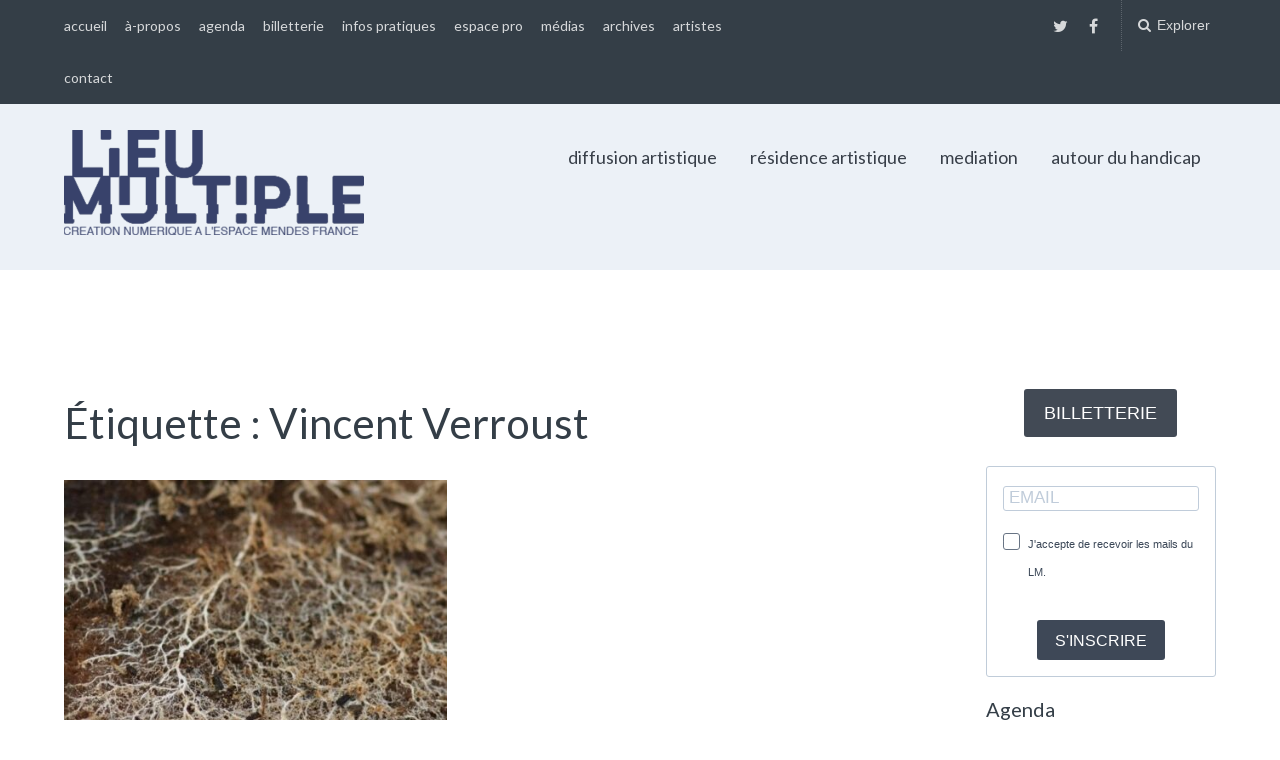

--- FILE ---
content_type: text/html; charset=UTF-8
request_url: https://lieumultiple.org/tag/vincent-verroust/
body_size: 15545
content:
<!DOCTYPE html>
<html lang="fr-FR">
<head>
	<meta charset="UTF-8">
	<meta name="viewport" content="width=device-width, initial-scale=1">
	<link rel="profile" href="http://gmpg.org/xfn/11">
	<link rel="pingback" href="https://lieumultiple.org/xmlrpc.php">

<link rel="stylesheet" href="https://sibforms.com/forms/end-form/build/sib-styles.css">

		<script type="text/javascript" src="//use.typekit.net/piy6jss.js"></script>
	<script type="text/javascript">try{Typekit.load();}catch(e){}</script>
		<title>Vincent Verroust &#8211; Lieu multiple</title>
<meta name='robots' content='max-image-preview:large' />
<link rel='dns-prefetch' href='//fonts.googleapis.com' />
<link rel="alternate" type="application/rss+xml" title="Lieu multiple &raquo; Flux" href="https://lieumultiple.org/feed/" />
<link rel="alternate" type="application/rss+xml" title="Lieu multiple &raquo; Flux des commentaires" href="https://lieumultiple.org/comments/feed/" />
<link rel="alternate" type="application/rss+xml" title="Lieu multiple &raquo; Flux de l’étiquette Vincent Verroust" href="https://lieumultiple.org/tag/vincent-verroust/feed/" />
<script type="text/javascript">
window._wpemojiSettings = {"baseUrl":"https:\/\/s.w.org\/images\/core\/emoji\/14.0.0\/72x72\/","ext":".png","svgUrl":"https:\/\/s.w.org\/images\/core\/emoji\/14.0.0\/svg\/","svgExt":".svg","source":{"concatemoji":"https:\/\/lieumultiple.org\/wp-includes\/js\/wp-emoji-release.min.js?ver=6.1"}};
/*! This file is auto-generated */
!function(e,a,t){var n,r,o,i=a.createElement("canvas"),p=i.getContext&&i.getContext("2d");function s(e,t){var a=String.fromCharCode,e=(p.clearRect(0,0,i.width,i.height),p.fillText(a.apply(this,e),0,0),i.toDataURL());return p.clearRect(0,0,i.width,i.height),p.fillText(a.apply(this,t),0,0),e===i.toDataURL()}function c(e){var t=a.createElement("script");t.src=e,t.defer=t.type="text/javascript",a.getElementsByTagName("head")[0].appendChild(t)}for(o=Array("flag","emoji"),t.supports={everything:!0,everythingExceptFlag:!0},r=0;r<o.length;r++)t.supports[o[r]]=function(e){if(p&&p.fillText)switch(p.textBaseline="top",p.font="600 32px Arial",e){case"flag":return s([127987,65039,8205,9895,65039],[127987,65039,8203,9895,65039])?!1:!s([55356,56826,55356,56819],[55356,56826,8203,55356,56819])&&!s([55356,57332,56128,56423,56128,56418,56128,56421,56128,56430,56128,56423,56128,56447],[55356,57332,8203,56128,56423,8203,56128,56418,8203,56128,56421,8203,56128,56430,8203,56128,56423,8203,56128,56447]);case"emoji":return!s([129777,127995,8205,129778,127999],[129777,127995,8203,129778,127999])}return!1}(o[r]),t.supports.everything=t.supports.everything&&t.supports[o[r]],"flag"!==o[r]&&(t.supports.everythingExceptFlag=t.supports.everythingExceptFlag&&t.supports[o[r]]);t.supports.everythingExceptFlag=t.supports.everythingExceptFlag&&!t.supports.flag,t.DOMReady=!1,t.readyCallback=function(){t.DOMReady=!0},t.supports.everything||(n=function(){t.readyCallback()},a.addEventListener?(a.addEventListener("DOMContentLoaded",n,!1),e.addEventListener("load",n,!1)):(e.attachEvent("onload",n),a.attachEvent("onreadystatechange",function(){"complete"===a.readyState&&t.readyCallback()})),(e=t.source||{}).concatemoji?c(e.concatemoji):e.wpemoji&&e.twemoji&&(c(e.twemoji),c(e.wpemoji)))}(window,document,window._wpemojiSettings);
</script>
<style type="text/css">
img.wp-smiley,
img.emoji {
	display: inline !important;
	border: none !important;
	box-shadow: none !important;
	height: 1em !important;
	width: 1em !important;
	margin: 0 0.07em !important;
	vertical-align: -0.1em !important;
	background: none !important;
	padding: 0 !important;
}
</style>
	<link rel='stylesheet' id='wp-block-library-css' href='https://lieumultiple.org/wp-includes/css/dist/block-library/style.min.css?ver=6.1' type='text/css' media='all' />
<link rel='stylesheet' id='classic-theme-styles-css' href='https://lieumultiple.org/wp-includes/css/classic-themes.min.css?ver=1' type='text/css' media='all' />
<style id='global-styles-inline-css' type='text/css'>
body{--wp--preset--color--black: #000000;--wp--preset--color--cyan-bluish-gray: #abb8c3;--wp--preset--color--white: #ffffff;--wp--preset--color--pale-pink: #f78da7;--wp--preset--color--vivid-red: #cf2e2e;--wp--preset--color--luminous-vivid-orange: #ff6900;--wp--preset--color--luminous-vivid-amber: #fcb900;--wp--preset--color--light-green-cyan: #7bdcb5;--wp--preset--color--vivid-green-cyan: #00d084;--wp--preset--color--pale-cyan-blue: #8ed1fc;--wp--preset--color--vivid-cyan-blue: #0693e3;--wp--preset--color--vivid-purple: #9b51e0;--wp--preset--gradient--vivid-cyan-blue-to-vivid-purple: linear-gradient(135deg,rgba(6,147,227,1) 0%,rgb(155,81,224) 100%);--wp--preset--gradient--light-green-cyan-to-vivid-green-cyan: linear-gradient(135deg,rgb(122,220,180) 0%,rgb(0,208,130) 100%);--wp--preset--gradient--luminous-vivid-amber-to-luminous-vivid-orange: linear-gradient(135deg,rgba(252,185,0,1) 0%,rgba(255,105,0,1) 100%);--wp--preset--gradient--luminous-vivid-orange-to-vivid-red: linear-gradient(135deg,rgba(255,105,0,1) 0%,rgb(207,46,46) 100%);--wp--preset--gradient--very-light-gray-to-cyan-bluish-gray: linear-gradient(135deg,rgb(238,238,238) 0%,rgb(169,184,195) 100%);--wp--preset--gradient--cool-to-warm-spectrum: linear-gradient(135deg,rgb(74,234,220) 0%,rgb(151,120,209) 20%,rgb(207,42,186) 40%,rgb(238,44,130) 60%,rgb(251,105,98) 80%,rgb(254,248,76) 100%);--wp--preset--gradient--blush-light-purple: linear-gradient(135deg,rgb(255,206,236) 0%,rgb(152,150,240) 100%);--wp--preset--gradient--blush-bordeaux: linear-gradient(135deg,rgb(254,205,165) 0%,rgb(254,45,45) 50%,rgb(107,0,62) 100%);--wp--preset--gradient--luminous-dusk: linear-gradient(135deg,rgb(255,203,112) 0%,rgb(199,81,192) 50%,rgb(65,88,208) 100%);--wp--preset--gradient--pale-ocean: linear-gradient(135deg,rgb(255,245,203) 0%,rgb(182,227,212) 50%,rgb(51,167,181) 100%);--wp--preset--gradient--electric-grass: linear-gradient(135deg,rgb(202,248,128) 0%,rgb(113,206,126) 100%);--wp--preset--gradient--midnight: linear-gradient(135deg,rgb(2,3,129) 0%,rgb(40,116,252) 100%);--wp--preset--duotone--dark-grayscale: url('#wp-duotone-dark-grayscale');--wp--preset--duotone--grayscale: url('#wp-duotone-grayscale');--wp--preset--duotone--purple-yellow: url('#wp-duotone-purple-yellow');--wp--preset--duotone--blue-red: url('#wp-duotone-blue-red');--wp--preset--duotone--midnight: url('#wp-duotone-midnight');--wp--preset--duotone--magenta-yellow: url('#wp-duotone-magenta-yellow');--wp--preset--duotone--purple-green: url('#wp-duotone-purple-green');--wp--preset--duotone--blue-orange: url('#wp-duotone-blue-orange');--wp--preset--font-size--small: 13px;--wp--preset--font-size--medium: 20px;--wp--preset--font-size--large: 36px;--wp--preset--font-size--x-large: 42px;--wp--preset--spacing--20: 0.44rem;--wp--preset--spacing--30: 0.67rem;--wp--preset--spacing--40: 1rem;--wp--preset--spacing--50: 1.5rem;--wp--preset--spacing--60: 2.25rem;--wp--preset--spacing--70: 3.38rem;--wp--preset--spacing--80: 5.06rem;}:where(.is-layout-flex){gap: 0.5em;}body .is-layout-flow > .alignleft{float: left;margin-inline-start: 0;margin-inline-end: 2em;}body .is-layout-flow > .alignright{float: right;margin-inline-start: 2em;margin-inline-end: 0;}body .is-layout-flow > .aligncenter{margin-left: auto !important;margin-right: auto !important;}body .is-layout-constrained > .alignleft{float: left;margin-inline-start: 0;margin-inline-end: 2em;}body .is-layout-constrained > .alignright{float: right;margin-inline-start: 2em;margin-inline-end: 0;}body .is-layout-constrained > .aligncenter{margin-left: auto !important;margin-right: auto !important;}body .is-layout-constrained > :where(:not(.alignleft):not(.alignright):not(.alignfull)){max-width: var(--wp--style--global--content-size);margin-left: auto !important;margin-right: auto !important;}body .is-layout-constrained > .alignwide{max-width: var(--wp--style--global--wide-size);}body .is-layout-flex{display: flex;}body .is-layout-flex{flex-wrap: wrap;align-items: center;}body .is-layout-flex > *{margin: 0;}:where(.wp-block-columns.is-layout-flex){gap: 2em;}.has-black-color{color: var(--wp--preset--color--black) !important;}.has-cyan-bluish-gray-color{color: var(--wp--preset--color--cyan-bluish-gray) !important;}.has-white-color{color: var(--wp--preset--color--white) !important;}.has-pale-pink-color{color: var(--wp--preset--color--pale-pink) !important;}.has-vivid-red-color{color: var(--wp--preset--color--vivid-red) !important;}.has-luminous-vivid-orange-color{color: var(--wp--preset--color--luminous-vivid-orange) !important;}.has-luminous-vivid-amber-color{color: var(--wp--preset--color--luminous-vivid-amber) !important;}.has-light-green-cyan-color{color: var(--wp--preset--color--light-green-cyan) !important;}.has-vivid-green-cyan-color{color: var(--wp--preset--color--vivid-green-cyan) !important;}.has-pale-cyan-blue-color{color: var(--wp--preset--color--pale-cyan-blue) !important;}.has-vivid-cyan-blue-color{color: var(--wp--preset--color--vivid-cyan-blue) !important;}.has-vivid-purple-color{color: var(--wp--preset--color--vivid-purple) !important;}.has-black-background-color{background-color: var(--wp--preset--color--black) !important;}.has-cyan-bluish-gray-background-color{background-color: var(--wp--preset--color--cyan-bluish-gray) !important;}.has-white-background-color{background-color: var(--wp--preset--color--white) !important;}.has-pale-pink-background-color{background-color: var(--wp--preset--color--pale-pink) !important;}.has-vivid-red-background-color{background-color: var(--wp--preset--color--vivid-red) !important;}.has-luminous-vivid-orange-background-color{background-color: var(--wp--preset--color--luminous-vivid-orange) !important;}.has-luminous-vivid-amber-background-color{background-color: var(--wp--preset--color--luminous-vivid-amber) !important;}.has-light-green-cyan-background-color{background-color: var(--wp--preset--color--light-green-cyan) !important;}.has-vivid-green-cyan-background-color{background-color: var(--wp--preset--color--vivid-green-cyan) !important;}.has-pale-cyan-blue-background-color{background-color: var(--wp--preset--color--pale-cyan-blue) !important;}.has-vivid-cyan-blue-background-color{background-color: var(--wp--preset--color--vivid-cyan-blue) !important;}.has-vivid-purple-background-color{background-color: var(--wp--preset--color--vivid-purple) !important;}.has-black-border-color{border-color: var(--wp--preset--color--black) !important;}.has-cyan-bluish-gray-border-color{border-color: var(--wp--preset--color--cyan-bluish-gray) !important;}.has-white-border-color{border-color: var(--wp--preset--color--white) !important;}.has-pale-pink-border-color{border-color: var(--wp--preset--color--pale-pink) !important;}.has-vivid-red-border-color{border-color: var(--wp--preset--color--vivid-red) !important;}.has-luminous-vivid-orange-border-color{border-color: var(--wp--preset--color--luminous-vivid-orange) !important;}.has-luminous-vivid-amber-border-color{border-color: var(--wp--preset--color--luminous-vivid-amber) !important;}.has-light-green-cyan-border-color{border-color: var(--wp--preset--color--light-green-cyan) !important;}.has-vivid-green-cyan-border-color{border-color: var(--wp--preset--color--vivid-green-cyan) !important;}.has-pale-cyan-blue-border-color{border-color: var(--wp--preset--color--pale-cyan-blue) !important;}.has-vivid-cyan-blue-border-color{border-color: var(--wp--preset--color--vivid-cyan-blue) !important;}.has-vivid-purple-border-color{border-color: var(--wp--preset--color--vivid-purple) !important;}.has-vivid-cyan-blue-to-vivid-purple-gradient-background{background: var(--wp--preset--gradient--vivid-cyan-blue-to-vivid-purple) !important;}.has-light-green-cyan-to-vivid-green-cyan-gradient-background{background: var(--wp--preset--gradient--light-green-cyan-to-vivid-green-cyan) !important;}.has-luminous-vivid-amber-to-luminous-vivid-orange-gradient-background{background: var(--wp--preset--gradient--luminous-vivid-amber-to-luminous-vivid-orange) !important;}.has-luminous-vivid-orange-to-vivid-red-gradient-background{background: var(--wp--preset--gradient--luminous-vivid-orange-to-vivid-red) !important;}.has-very-light-gray-to-cyan-bluish-gray-gradient-background{background: var(--wp--preset--gradient--very-light-gray-to-cyan-bluish-gray) !important;}.has-cool-to-warm-spectrum-gradient-background{background: var(--wp--preset--gradient--cool-to-warm-spectrum) !important;}.has-blush-light-purple-gradient-background{background: var(--wp--preset--gradient--blush-light-purple) !important;}.has-blush-bordeaux-gradient-background{background: var(--wp--preset--gradient--blush-bordeaux) !important;}.has-luminous-dusk-gradient-background{background: var(--wp--preset--gradient--luminous-dusk) !important;}.has-pale-ocean-gradient-background{background: var(--wp--preset--gradient--pale-ocean) !important;}.has-electric-grass-gradient-background{background: var(--wp--preset--gradient--electric-grass) !important;}.has-midnight-gradient-background{background: var(--wp--preset--gradient--midnight) !important;}.has-small-font-size{font-size: var(--wp--preset--font-size--small) !important;}.has-medium-font-size{font-size: var(--wp--preset--font-size--medium) !important;}.has-large-font-size{font-size: var(--wp--preset--font-size--large) !important;}.has-x-large-font-size{font-size: var(--wp--preset--font-size--x-large) !important;}
.wp-block-navigation a:where(:not(.wp-element-button)){color: inherit;}
:where(.wp-block-columns.is-layout-flex){gap: 2em;}
.wp-block-pullquote{font-size: 1.5em;line-height: 1.6;}
</style>
<link rel='stylesheet' id='dashicons-css' href='https://lieumultiple.org/wp-includes/css/dashicons.min.css?ver=6.1' type='text/css' media='all' />
<link rel='stylesheet' id='to-top-css' href='https://lieumultiple.org/wp-content/plugins/to-top/public/css/to-top-public.css?ver=2.5.5' type='text/css' media='all' />
<link rel='stylesheet' id='paperback-style-css' href='https://lieumultiple.org/wp-content/themes/paperback/style.css?ver=6.1' type='text/css' media='all' />
<style id='paperback-style-inline-css' type='text/css'>

		/* Top Nav Background Color */
		.top-navigation,
		.secondary-navigation ul.sub-menu {
			background-color: #343e47;
		}

		/* Top Nav Text Color */
		.top-navigation,
		.top-navigation nav a,
		.top-navigation li ul li a,
		.drawer-toggle {
			color: #ffffff;
		}

		.main-navigation:not(.secondary-navigation) ul.menu > li.current-menu-item > a {
			border-color: #f35245;
		}

		/* Header Background Color */
		.site-identity {
			background-color: #ecf1f7;
		}

		/* Header Text Color */
		.main-navigation a,
		.site-title a,
		.site-description {
			color: #383f49;
		}

		/* Accent Color */
		.hero-cats a,
		.post-navigation .nav-label,
		.entry-cats a {
			background-color: #f35245;
		}

		.page-numbers.current,
		.page-numbers:hover,
		#page #infinite-handle button:hover {
			background-color: #f35245;
		}

		/* Footer Background Color */
		.site-footer {
			background-color: #343e47;
		}

		/* Footer Text Color */
		.site-footer .widget-title,
		.site-footer a:hover {
			color: #ffffff;
		}

		.site-footer,
		.site-footer a {
			color: rgba( 255, 255, 255, 0.8);
		}

		/* Footer Border Color */
		.footer-widgets ul li,
		.footer-widgets + .footer-bottom {
			border-color: rgba( 255, 255, 255, 0.3);
		}
	
</style>
<link rel='stylesheet' id='paperback-child-style-css' href='https://lieumultiple.org/wp-content/themes/lm2016/style.css?ver=6.1' type='text/css' media='all' />
<link rel='stylesheet' id='paperback-fonts-css' href='//fonts.googleapis.com/css?family=Lato%3A400%2C700%2C400italic%2C700italic%7COpen%2BSans%3A400%2C700%2C400italic%2C700italic&#038;subset=latin%2Clatin-ext' type='text/css' media='all' />
<link rel='stylesheet' id='font-awesome-css' href='https://lieumultiple.org/wp-content/themes/paperback/inc/fontawesome/css/font-awesome.css?ver=4.4.0' type='text/css' media='screen' />
<link rel='stylesheet' id='sib-front-css-css' href='https://lieumultiple.org/wp-content/plugins/mailin/css/mailin-front.css?ver=6.1' type='text/css' media='all' />
<script type='text/javascript' src='https://lieumultiple.org/wp-includes/js/jquery/jquery.min.js?ver=3.6.1' id='jquery-core-js'></script>
<script type='text/javascript' src='https://lieumultiple.org/wp-includes/js/jquery/jquery-migrate.min.js?ver=3.3.2' id='jquery-migrate-js'></script>
<script type='text/javascript' id='to-top-js-extra'>
/* <![CDATA[ */
var to_top_options = {"scroll_offset":"100","icon_opacity":"50","style":"icon","icon_type":"dashicons-arrow-up-alt2","icon_color":"#ffffff","icon_bg_color":"#000000","icon_size":"32","border_radius":"5","image":"https:\/\/lieumultiple.org\/wp-content\/plugins\/to-top\/admin\/images\/default.png","image_width":"65","image_alt":"","location":"bottom-right","margin_x":"20","margin_y":"20","show_on_admin":"0","enable_autohide":"0","autohide_time":"2","enable_hide_small_device":"0","small_device_max_width":"640","reset":"0"};
/* ]]> */
</script>
<script async type='text/javascript' src='https://lieumultiple.org/wp-content/plugins/to-top/public/js/to-top-public.js?ver=2.5.5' id='to-top-js'></script>
<script type='text/javascript' id='sib-front-js-js-extra'>
/* <![CDATA[ */
var sibErrMsg = {"invalidMail":"Please fill out valid email address","requiredField":"Please fill out required fields","invalidDateFormat":"Please fill out valid date format","invalidSMSFormat":"Please fill out valid phone number"};
var ajax_sib_front_object = {"ajax_url":"https:\/\/lieumultiple.org\/wp-admin\/admin-ajax.php","ajax_nonce":"175159aece","flag_url":"https:\/\/lieumultiple.org\/wp-content\/plugins\/mailin\/img\/flags\/"};
/* ]]> */
</script>
<script type='text/javascript' src='https://lieumultiple.org/wp-content/plugins/mailin/js/mailin-front.js?ver=1728563457' id='sib-front-js-js'></script>
<link rel="https://api.w.org/" href="https://lieumultiple.org/wp-json/" /><link rel="alternate" type="application/json" href="https://lieumultiple.org/wp-json/wp/v2/tags/1055" /><link rel="EditURI" type="application/rsd+xml" title="RSD" href="https://lieumultiple.org/xmlrpc.php?rsd" />
<link rel="wlwmanifest" type="application/wlwmanifest+xml" href="https://lieumultiple.org/wp-includes/wlwmanifest.xml" />
<meta name="generator" content="WordPress 6.1" />
	<style type="text/css">
					.site-identity {
				padding: 2% 0;
			}
		
					.single .hero-posts .with-featured-image {
				padding-top: 26%;
			}
		
		#cforms2form, .cf-ol .emailreqtxt, .cform input.fldemail, .cform input.fldrequired  {width: 290px;}



.cform input.sendbutton {color: black;}
					.titles-wrap {
				position: absolute;
				clip: rect(1px, 1px, 1px, 1px);
			}
			</style>

	<!-- Added by Event-Calendar plugin. Version 3.4.1 -->
	<script type='text/javascript' src='https://lieumultiple.org/wp-content/plugins/EC3_plus_new/xmlhttprequest.js'></script>
	<script type='text/javascript' src='https://lieumultiple.org/wp-content/plugins/EC3_plus_new/ec3.js'></script>
	<script src="https://ajax.googleapis.com/ajax/libs/jquery/1.11.3/jquery.min.js"></script>
	<script type='text/javascript' src='https://lieumultiple.org/wp-content/plugins/EC3_plus_new/new_cal.js'></script>
	<script type='text/javascript'><!--
	ec3.start_of_week=1;
	ec3.month_of_year=new Array('janvier','février','mars','avril','mai','juin','juillet','août','septembre','octobre','novembre','décembre');
	ec3.month_abbrev=new Array('Jan','Fév','Mar','Avr','Mai','Juin','Juil','Août','Sep','Oct','Nov','Déc');
	ec3.myfiles='https://lieumultiple.org/wp-content/plugins/EC3_plus_new';
	ec3.home='https://lieumultiple.org';
	ec3.viewpostsfor="View posts for %1$s %2$s";
	// --></script>

	<style type='text/css' media='screen'>
	@import url(https://lieumultiple.org/wp-content/plugins/EC3_plus_new/ec3.css);
	.ec3_ec{ background-image:url(https://lieumultiple.org/wp-content/plugins/EC3_plus_new/ec.png) !IMPORTANT }
	#ec3_shadow0{ background-image:url(https://lieumultiple.org/wp-content/plugins/EC3_plus_new/shadow0.png) !IMPORTANT }
	#ec3_shadow1{ background-image:url(https://lieumultiple.org/wp-content/plugins/EC3_plus_new/shadow1.png) !IMPORTANT }
	#ec3_shadow2{ background-image:url(https://lieumultiple.org/wp-content/plugins/EC3_plus_new/shadow2.png) !IMPORTANT }
	</style>

<!--[if IE]>
	<style type='text/css' media='screen'>
	.ec3_ec {
	 background-image:none;
	 filter:progid:DXImageTransform.Microsoft.AlphaImageLoader(src='https://lieumultiple.org/wp-content/plugins/EC3_plus_new/ec.png');
	}
	#ec3_shadow0, ec3_shadow1, ec3_shadow2{ background-image:none }
	#ec3_shadow0 div{ filter:progid:DXImageTransform.Microsoft.AlphaImageLoader(src='https://lieumultiple.org/wp-content/plugins/EC3_plus_new/shadow0.png',sizingMethod='scale') }
	#ec3_shadow1    { filter:progid:DXImageTransform.Microsoft.AlphaImageLoader(src='https://lieumultiple.org/wp-content/plugins/EC3_plus_new/shadow1.png',sizingMethod='crop') }
	#ec3_shadow2 div{ filter:progid:DXImageTransform.Microsoft.AlphaImageLoader(src='https://lieumultiple.org/wp-content/plugins/EC3_plus_new/shadow2.png',sizingMethod='scale') }
	</style>
<![endif]-->

<link rel="icon" href="https://lieumultiple.org/wp-content/uploads/2016/09/cropped-cropped-petit_Logo_LM_2lignesJAN16-32x32.png" sizes="32x32" />
<link rel="icon" href="https://lieumultiple.org/wp-content/uploads/2016/09/cropped-cropped-petit_Logo_LM_2lignesJAN16-192x192.png" sizes="192x192" />
<link rel="apple-touch-icon" href="https://lieumultiple.org/wp-content/uploads/2016/09/cropped-cropped-petit_Logo_LM_2lignesJAN16-180x180.png" />
<meta name="msapplication-TileImage" content="https://lieumultiple.org/wp-content/uploads/2016/09/cropped-cropped-petit_Logo_LM_2lignesJAN16-270x270.png" />
		<style type="text/css" id="wp-custom-css">
			/*
Vous pouvez ajouter du CSS personnalisé ici.

Cliquez sur l’icône d’aide ci-dessous pour en savoir plus.
*/

#sib-container {
  margin: 16px 0;
  padding: 8px 0;
}

.sib-form-block {
  padding: 0 16px;
}

.sib-form-block__button {
  font-weight: normal !important;
}


.hero-posts .hero-text p {
max-width: 90%;
width: 90%;
}

.hero-date {font-size: 0.6em;}



#hero-pager .paging-date {font-size: 0.6em; }

h2.entry-title a {font-size: 48px;}

.hero-posts .hero-post {
padding: 1% 0 380px 0;
}

.single .hero-posts .with-featured-image {
    padding-top: 2%;
}

.hero-posts .hero-date {font-size: 0.8em;}

#hero-pager .entry-title {
  font-size: 18px;
  font-weight: 600;
  line-height: 1.3;
}

#hero-pager .rslides_here {
  opacity: 1;
  border-top-color: #f35245;
}

#hero-pager .paging-date {
  font-size: 0.8em;
  font-weight: 600;
}

.entry-content .ec3_schedule {display: none;}

dl.agenda-list {
margin: 0 auto 20px auto;
}


h4.agenda-item {
margin: 30px 0 0 0 ;
}

dl.agenda-list dd, dl.agenda-list dt {
margin: 0; 
padding: 0; 
font-weight: normal;
font-size: 0.8em;
}

.single dd, .single dt {
font-size: 1.2em;
}

.agenda-form {
float: left;
width: 66%;
margin-right: 20px;
}


.date dl dt, .date dl dd, .hero-date-span dl dt, .hero-date-span dl dd {
margin: 10px 0 0 0 ;
padding: 0;
font-weight: bold;
}

.date dl dd span, .hero-date-span dl dd span {
font-weight: normal;
font-size: 0.8em;
text-transform: uppercase;
}



.date dl dt + dd, .hero-date-span dl dt + dd {
margin: 0 0 0 10px;
padding: 0;
font-weight: normal;
}


.grid-date span {
padding: 0;
}

.ec3_list_day small {
margin: 0 5px 0 0;
}

.ec3_list_day ul {
list-style:none;
margin-left:0;
padding-left:0;
	font-size: 1.4rem;
}

.ec3_list_day .ec3_list_jour {
		font-size: 2.4rem;
	  margin-bottom: 1rem;
	  display: block;
} 

.widget-area aside li ul li {
    list-style: none;
}

.paging-date dl, .paging-date dt, .paging-date dd {
margin: 0;
padding: 0;
font-weight: normal;
}

.paging-date dl dt + dd {
display: inline;
}

#ec3_big_cal table.nav {
width: 100%;
}

#ec3_big_cal table {
margin-bottom: 0;
}

#ec3_big_cal table td {
padding: 6px;
}

#ec3_big_cal table caption {
text-align:center; 
    vertical-align:middle;
margin-bottom: 10px;
}

td.ec3_daynum, .ec3_event a {
text-decoration: none;
}

/* mich
.entry-content a:not([class*="button"]) {
border:none;
}
*/

#ec3_big_cal .ec3_event a, td.ec3_eventday a.ec3_daynum {
color: #000;
}

#ec3_big_cal .ec3_event a  {
display: block;
margin-bottom: 12px;
}

.nav-post-text .overflow-link + span {
display: none;
}

div.ec3_iconlet, table.ec3_schedule {
border: solid 1px #ccc;
}

div.ec3_iconlet td.ec3_multi_end {
border-left:solid 1px #ccc;
}

div.ec3_iconlet td {
width: 2ex;
}

div.ec3_iconlet tr.ec3_day td {
font-size: 1em;
font-weight: normal;
}

div.ec3_iconlet tr.ec3_time td, div.ec3_iconlet .ec3_month td, div.ec3_iconlet .ec3_month td.ec3_multi_start, div.ec3_iconlet .ec3_month td.ec3_multi_end {
font-size: 0.6em;
font-weight: normal;
}

.widget-area h2 {
	font-size: 20px;
}

.sib-form {
  padding: 0;
  margin: 0;
}

.grid-date span {
	margin: 0 5px;
}		</style>
		
</head>

<body class="archive tag tag-vincent-verroust tag-1055 wp-custom-logo has-sidebar two-column group-blog">

<header id="masthead" class="site-header" role="banner">

		<div class="top-navigation">
			<div class="container">

				<nav id="secondary-navigation" class="main-navigation secondary-navigation" role="navigation">
					<div class="menu-liens-froids-container"><ul id="menu-liens-froids" class="menu"><li id="menu-item-7203" class="menu-item menu-item-type-custom menu-item-object-custom menu-item-home menu-item-7203"><a href="http://lieumultiple.org/">accueil</a></li>
<li id="menu-item-7206" class="menu-item menu-item-type-post_type menu-item-object-page menu-item-7206"><a href="https://lieumultiple.org/a-propos/">à-propos</a></li>
<li id="menu-item-9138" class="menu-item menu-item-type-post_type menu-item-object-page menu-item-9138"><a href="https://lieumultiple.org/cal/calendrier/">agenda</a></li>
<li id="menu-item-10826" class="menu-item menu-item-type-post_type menu-item-object-page menu-item-10826"><a href="https://lieumultiple.org/billetterie-generale/">billetterie</a></li>
<li id="menu-item-7237" class="menu-item menu-item-type-post_type menu-item-object-page menu-item-7237"><a href="https://lieumultiple.org/informations-pratiques/">infos pratiques</a></li>
<li id="menu-item-7228" class="menu-item menu-item-type-post_type menu-item-object-page menu-item-7228"><a href="https://lieumultiple.org/espace-pro/">espace pro</a></li>
<li id="menu-item-7241" class="menu-item menu-item-type-post_type menu-item-object-page menu-item-7241"><a href="https://lieumultiple.org/medias/">médias</a></li>
<li id="menu-item-7232" class="menu-item menu-item-type-post_type menu-item-object-page menu-item-7232"><a href="https://lieumultiple.org/archives/">archives</a></li>
<li id="menu-item-7233" class="menu-item menu-item-type-post_type menu-item-object-page menu-item-7233"><a href="https://lieumultiple.org/tags/">artistes</a></li>
<li id="menu-item-10446" class="menu-item menu-item-type-post_type menu-item-object-page menu-item-10446"><a href="https://lieumultiple.org/contact/">contact</a></li>
</ul></div>				</nav><!-- .secondary-navigation -->

				<div class="top-navigation-right">
											<nav class="social-navigation" role="navigation">
							<div class="menu-reseaux-sociaux-container"><ul id="menu-reseaux-sociaux" class="menu"><li id="menu-item-8592" class="menu-item menu-item-type-custom menu-item-object-custom menu-item-8592"><a target="_blank" rel="noopener" href="https://twitter.com/lieumultiple">twitter</a></li>
<li id="menu-item-8596" class="menu-item menu-item-type-custom menu-item-object-custom menu-item-8596"><a target="_blank" rel="noopener" href="https://fr-fr.facebook.com/lieumultiplepoitiers/">Facebook</a></li>
</ul></div>						</nav><!-- .social-navigation -->
					
					<div class="overlay-toggle drawer-toggle drawer-open-toggle">
						<span class="toggle-visible">
							<i class="fa fa-search"></i>
							Explorer						</span>
						<span>
							<i class="fa fa-times"></i>
							Fermer						</span>
					</div><!-- .overlay-toggle-->

					<div class="overlay-toggle drawer-toggle drawer-menu-toggle">
						<span class="toggle-visible">
							<i class="fa fa-bars"></i>
							Menu						</span>
						<span>
							<i class="fa fa-times"></i>
							Fermer						</span>
					</div><!-- .overlay-toggle-->
				</div><!-- .top-navigation-right -->
			</div><!-- .container -->
		</div><!-- .top-navigation -->

		<div class="drawer-wrap">
			<div class="drawer drawer-explore">
	<div class="container">
		<div class="drawer-search">
			
<div class="big-search">
	<form method="get" id="searchform" action="https://lieumultiple.org/" role="search">
		<label class="screen-reader-text" for="s">Search for:</label>

		<input type="text" name="s" id="big-search" placeholder="Search here..." value="" onfocus="if(this.value==this.getAttribute('placeholder'))this.value='';" onblur="if(this.value=='')this.value=this.getAttribute('placeholder');"/><br />

		<div class="search-controls">
		
			<div class="search-select-wrap">
				<select class="search-select" name="category_name">

					<option value="">Entire Site</option>

					<option value="agenda">agenda</option><option value="appels-a-projets">appels à projets</option><option value="art-et-science">art et science</option><option value="arts-et-sciences">Arts et sciences</option><option value="atelier-workshop">atelier / workshop</option><option value="autour-du-handicap">autour du handicap</option><option value="concert">concert</option><option value="conference">Conférence</option><option value="creation-sonore">création sonore</option><option value="culture_scientifique">Culture scientifique</option><option value="danse">danse</option><option value="diffusion_artistique">Diffusion artistique</option><option value="diffusion-film">Diffusion film</option><option value="emission-radiophonique">Emission radiophonique</option><option value="etudes">études</option><option value="exposition">Exposition</option><option value="festival">festival</option><option value="film-animation">film animation</option><option value="focus">focus</option><option value="inscriptions-ouvertes-atelier-adultes">Inscriptions ouvertes / atelier adultes</option><option value="installation">Installation</option><option value="intelligence-artificielle">Intelligence Artificielle</option><option value="lecture">lecture</option><option value="mediation">mediation</option><option value="non-classe">Non classé</option><option value="performance">performance</option><option value="photo">Photos</option><option value="prod-interne">prod interne</option><option value="reportage">reportage</option><option value="reseau-numerique">réseau</option><option value="residence">résidence artistique</option><option value="ressources">Ressources</option><option value="screen">screen</option><option value="spectacle">spectacle</option><option value="switch-off">switch off</option><option value="table-ronde">table ronde</option><option value="theatre">théâtre</option><option value="vernissage">vernissage</option><option value="video">vidéo</option><option value="web-radio">Web Radio</option><option value="z-list">z-list</option>				</select>
			</div>

		
			<input type="submit" class="submit button" name="submit" id="big-search-submit" value="Search" />
		</div><!-- .search-controls -->
	</form><!-- #big-searchform -->

</div><!-- .big-search -->		</div>

					<div class="widget tax-widget">
				<h2 class="widget-title">Categories</h2>
				<a href="https://lieumultiple.org/category/agenda/" title="View all posts in agenda" >agenda</a><a href="https://lieumultiple.org/category/ressources/appels-a-projets/" title="View all posts in appels à projets" >appels à projets</a><a href="https://lieumultiple.org/category/art-et-science/" title="View all posts in art et science" >art et science</a><a href="https://lieumultiple.org/category/arts-et-sciences/" title="View all posts in Arts et sciences" >Arts et sciences</a><a href="https://lieumultiple.org/category/agenda/mediation/atelier-workshop/" title="View all posts in atelier / workshop" >atelier / workshop</a><a href="https://lieumultiple.org/category/autour-du-handicap/" title="View all posts in autour du handicap" >autour du handicap</a><a href="https://lieumultiple.org/category/agenda/diffusion_artistique/concert/" title="View all posts in concert" >concert</a><a href="https://lieumultiple.org/category/agenda/mediation/conference/" title="View all posts in Conférence" >Conférence</a><a href="https://lieumultiple.org/category/creation-sonore/" title="View all posts in création sonore" >création sonore</a><a href="https://lieumultiple.org/category/agenda/culture_scientifique/" title="View all posts in Culture scientifique" >Culture scientifique</a><a href="https://lieumultiple.org/category/agenda/diffusion_artistique/danse/" title="View all posts in danse" >danse</a><a href="https://lieumultiple.org/category/agenda/diffusion_artistique/" title="View all posts in Diffusion artistique" >Diffusion artistique</a><a href="https://lieumultiple.org/category/agenda/diffusion_artistique/diffusion-film/" title="View all posts in Diffusion film" >Diffusion film</a><a href="https://lieumultiple.org/category/emission-radiophonique/" title="View all posts in Emission radiophonique" >Emission radiophonique</a><a href="https://lieumultiple.org/category/ressources/etudes/" title="View all posts in études" >études</a><a href="https://lieumultiple.org/category/agenda/diffusion_artistique/exposition/" title="View all posts in Exposition" >Exposition</a><a href="https://lieumultiple.org/category/agenda/diffusion_artistique/festival/" title="View all posts in festival" >festival</a><a href="https://lieumultiple.org/category/video/film-animation/" title="View all posts in film animation" >film animation</a><a href="https://lieumultiple.org/category/ressources/focus/" title="View all posts in focus" >focus</a><a href="https://lieumultiple.org/category/inscriptions-ouvertes-atelier-adultes/" title="View all posts in Inscriptions ouvertes / atelier adultes" >Inscriptions ouvertes / atelier adultes</a>			</div>
		
					<div class="widget tax-widget">
				<h2 class="widget-title">Artistes</h2>

<a href="https://lieumultiple.org/tag/alain-chautard/" title="View all posts in Alain Chautard" >Alain Chautard</a><a href="https://lieumultiple.org/tag/atelier-de-creation-sonore/" title="View all posts in Atelier de création sonore" >Atelier de création sonore</a><a href="https://lieumultiple.org/tag/ateliers/" title="View all posts in Ateliers" >Ateliers</a><a href="https://lieumultiple.org/tag/lieu-multiple/" title="View all posts in Lieu multiple" >Lieu multiple</a><a href="https://lieumultiple.org/tag/alain-chautard/" title="View all posts in Alain Chautard" >Alain Chautard</a><a href="https://lieumultiple.org/tag/ateliers/" title="View all posts in Ateliers" >Ateliers</a><a href="https://lieumultiple.org/tag/creation-sonore/" title="View all posts in création sonore" >création sonore</a><a href="https://lieumultiple.org/tag/lieu-multiple/" title="View all posts in Lieu multiple" >Lieu multiple</a><a href="https://lieumultiple.org/tag/concert/" title="View all posts in concert" >concert</a><a href="https://lieumultiple.org/tag/lieu-multiple/" title="View all posts in Lieu multiple" >Lieu multiple</a><a href="https://lieumultiple.org/tag/poesie-des-abimes/" title="View all posts in Poésie des abîmes" >Poésie des abîmes</a><a href="https://lieumultiple.org/tag/siestes-sonores/" title="View all posts in SIESTES SONORES" >SIESTES SONORES</a><a href="https://lieumultiple.org/tag/imaginaires-augmentes/" title="View all posts in Imaginaires augmentés" >Imaginaires augmentés</a><a href="https://lieumultiple.org/tag/lieu-multiple/" title="View all posts in Lieu multiple" >Lieu multiple</a><a href="https://lieumultiple.org/tag/siestes-sonores/" title="View all posts in SIESTES SONORES" >SIESTES SONORES</a><a href="https://lieumultiple.org/tag/festival-bruisme/" title="View all posts in festival bruisme" >festival bruisme</a><a href="https://lieumultiple.org/tag/matthieu-metzger/" title="View all posts in Matthieu Metzger" >Matthieu Metzger</a><a href="https://lieumultiple.org/tag/nage-libre/" title="View all posts in Nage Libre" >Nage Libre</a><a href="https://lieumultiple.org/tag/anais-gastineau/" title="View all posts in Anaïs Gastineau" >Anaïs Gastineau</a><a href="https://lieumultiple.org/tag/ateliers/" title="View all posts in Ateliers" >Ateliers</a><a href="https://lieumultiple.org/tag/ia/" title="View all posts in IA" >IA</a><a href="https://lieumultiple.org/tag/intelligence-artificielle/" title="View all posts in intelligence artificielle" >intelligence artificielle</a>				<li style="clear: both; padding-top: 30px; display: block;"><a href="tags">Tous les artistes</a></li>
				</ul>
			</div>
		
		<div class="widget tax-widget">
			<h2 class="widget-title">Archives</h2>

				<a href='https://lieumultiple.org/date/2025/09/?ec3_listing=posts'>septembre 2025</a>
	<a href='https://lieumultiple.org/date/2025/05/?ec3_listing=posts'>mai 2025</a>
	<a href='https://lieumultiple.org/date/2025/03/?ec3_listing=posts'>mars 2025</a>
	<a href='https://lieumultiple.org/date/2025/01/?ec3_listing=posts'>janvier 2025</a>
	<a href='https://lieumultiple.org/date/2024/12/?ec3_listing=posts'>décembre 2024</a>
	<a href='https://lieumultiple.org/date/2024/09/?ec3_listing=posts'>septembre 2024</a>
	<a href='https://lieumultiple.org/date/2024/08/?ec3_listing=posts'>août 2024</a>
	<a href='https://lieumultiple.org/date/2024/02/?ec3_listing=posts'>février 2024</a>
	<a href='https://lieumultiple.org/date/2024/01/?ec3_listing=posts'>janvier 2024</a>
	<a href='https://lieumultiple.org/date/2023/12/?ec3_listing=posts'>décembre 2023</a>
	<a href='https://lieumultiple.org/date/2023/09/?ec3_listing=posts'>septembre 2023</a>
	<a href='https://lieumultiple.org/date/2023/07/?ec3_listing=posts'>juillet 2023</a>
		</div>
	</div><!-- .container -->
</div><!-- .drawer -->

<div class="drawer drawer-menu-explore">
	<div class="container">
					<nav id="drawer-navigation" class="main-navigation drawer-navigation" role="navigation">
				<div class="menu-liens-chauds-container"><ul id="menu-liens-chauds" class="menu"><li id="menu-item-7178" class="menu-item menu-item-type-taxonomy menu-item-object-category menu-item-7178"><a href="https://lieumultiple.org/category/agenda/diffusion_artistique/" data-object-id="6">diffusion artistique</a></li>
<li id="menu-item-7189" class="menu-item menu-item-type-taxonomy menu-item-object-category menu-item-7189"><a href="https://lieumultiple.org/category/agenda/residence/" data-object-id="74">résidence artistique</a></li>
<li id="menu-item-7190" class="menu-item menu-item-type-taxonomy menu-item-object-category menu-item-7190"><a href="https://lieumultiple.org/category/agenda/mediation/" data-object-id="5">mediation</a></li>
<li id="menu-item-7193" class="menu-item menu-item-type-taxonomy menu-item-object-category menu-item-7193"><a href="https://lieumultiple.org/category/autour-du-handicap/" data-object-id="119">autour du handicap</a></li>
</ul></div>			</nav><!-- #site-navigation -->
		
					<nav id="secondary-navigation" class="main-navigation secondary-navigation" role="navigation">
				<div class="menu-liens-froids-container"><ul id="menu-liens-froids-1" class="menu"><li class="menu-item menu-item-type-custom menu-item-object-custom menu-item-home menu-item-7203"><a href="http://lieumultiple.org/">accueil</a></li>
<li class="menu-item menu-item-type-post_type menu-item-object-page menu-item-7206"><a href="https://lieumultiple.org/a-propos/">à-propos</a></li>
<li class="menu-item menu-item-type-post_type menu-item-object-page menu-item-9138"><a href="https://lieumultiple.org/cal/calendrier/">agenda</a></li>
<li class="menu-item menu-item-type-post_type menu-item-object-page menu-item-10826"><a href="https://lieumultiple.org/billetterie-generale/">billetterie</a></li>
<li class="menu-item menu-item-type-post_type menu-item-object-page menu-item-7237"><a href="https://lieumultiple.org/informations-pratiques/">infos pratiques</a></li>
<li class="menu-item menu-item-type-post_type menu-item-object-page menu-item-7228"><a href="https://lieumultiple.org/espace-pro/">espace pro</a></li>
<li class="menu-item menu-item-type-post_type menu-item-object-page menu-item-7241"><a href="https://lieumultiple.org/medias/">médias</a></li>
<li class="menu-item menu-item-type-post_type menu-item-object-page menu-item-7232"><a href="https://lieumultiple.org/archives/">archives</a></li>
<li class="menu-item menu-item-type-post_type menu-item-object-page menu-item-7233"><a href="https://lieumultiple.org/tags/">artistes</a></li>
<li class="menu-item menu-item-type-post_type menu-item-object-page menu-item-10446"><a href="https://lieumultiple.org/contact/">contact</a></li>
</ul></div>			</nav><!-- .secondary-navigation -->
		
					<nav class="social-navigation" role="navigation">
				<div class="menu-reseaux-sociaux-container"><ul id="menu-reseaux-sociaux-1" class="menu"><li class="menu-item menu-item-type-custom menu-item-object-custom menu-item-8592"><a target="_blank" rel="noopener" href="https://twitter.com/lieumultiple">twitter</a></li>
<li class="menu-item menu-item-type-custom menu-item-object-custom menu-item-8596"><a target="_blank" rel="noopener" href="https://fr-fr.facebook.com/lieumultiplepoitiers/">Facebook</a></li>
</ul></div>			</nav><!-- .footer-navigation -->
			</div><!-- .container -->
</div><!-- .drawer -->		</div><!-- .drawer-wrap -->

		<div class="site-identity clear">
			<div class="container">
				<!-- Site title and logo -->
					<div class="site-title-wrap">
		<!-- Use the Site Logo feature, if supported -->
							<p class="site-logo">
						<a href="https://lieumultiple.org/"><img src="http://lieumultiple.org/wp-content/uploads/2016/09/petit_Logo_LM_2lignes-300x105.png" alt="Lieu multiple" /></a>
					</p>
	 			
		<div class="titles-wrap">
							<p class="site-title"><a href="https://lieumultiple.org/" rel="home">Lieu multiple</a></p>
 			
							<p class="site-description">cultures numériques à l&#039;Espace Mendès France</p>
					</div>
	</div><!-- .site-title-wrap -->

				<!-- Main navigation -->
				<nav id="site-navigation" class="main-navigation enabled" role="navigation">
					<div class="menu-liens-chauds-container"><ul id="menu-liens-chauds-1" class="menu"><li class="menu-item menu-item-type-taxonomy menu-item-object-category menu-item-7178"><a href="https://lieumultiple.org/category/agenda/diffusion_artistique/" data-object-id="6">diffusion artistique</a></li>
<li class="menu-item menu-item-type-taxonomy menu-item-object-category menu-item-7189"><a href="https://lieumultiple.org/category/agenda/residence/" data-object-id="74">résidence artistique</a></li>
<li class="menu-item menu-item-type-taxonomy menu-item-object-category menu-item-7190"><a href="https://lieumultiple.org/category/agenda/mediation/" data-object-id="5">mediation</a></li>
<li class="menu-item menu-item-type-taxonomy menu-item-object-category menu-item-7193"><a href="https://lieumultiple.org/category/autour-du-handicap/" data-object-id="119">autour du handicap</a></li>
</ul></div>				</nav><!-- .main-navigation -->

			</div><!-- .container -->
		</div><!-- .site-identity-->

					<div class="featured-posts-wrap clear">
				<div class="featured-posts clear">
					<div class="featured-header">
						<span class="featured-header-category"></span>
						<span class="featured-header-close"><i class="fa fa-times"></i> Fermer</span>
					</div>

					<div class="post-container clear"></div>
				</div>
			</div>
		</header><!-- .site-header -->


<div class="mini-bar">
					<div class="fixed-nav">
					<!-- Grab the featured post thumbnail -->
											<a class="fixed-image" href="https://lieumultiple.org/50851/sieste-sonore-pole-alienor/" rel="bookmark"><img width="65" height="65" src="https://lieumultiple.org/wp-content/uploads/2025/11/2025-0610-Sieste-sonore-PoCollectif-FBevent-copie-65x65.jpg" class="attachment-paperback-fixed-thumb size-paperback-fixed-thumb wp-post-image" alt="" decoding="async" loading="lazy" srcset="https://lieumultiple.org/wp-content/uploads/2025/11/2025-0610-Sieste-sonore-PoCollectif-FBevent-copie-65x65.jpg 65w, https://lieumultiple.org/wp-content/uploads/2025/11/2025-0610-Sieste-sonore-PoCollectif-FBevent-copie-150x150.jpg 150w, https://lieumultiple.org/wp-content/uploads/2025/11/2025-0610-Sieste-sonore-PoCollectif-FBevent-copie-50x50.jpg 50w" sizes="(max-width: 65px) 100vw, 65px" /></a>
					
					<div class="fixed-post-text">
						<span>Featured</span>
						<a href="https://lieumultiple.org/50851/sieste-sonore-pole-alienor/" rel="bookmark">SIESTE SONORE / PÔLE ALIÉNOR</a>
					</div>
				</div><!-- .fixed-nav -->
			
	<ul class="mini-menu">
					<li>
				<a class="drawer-open-toggle" href="#">
					<span><i class="fa fa-search"></i> Explore</span>
				</a>
			</li>
				<li class="back-to-top">
			<a href="#">
				<span><i class="fa fa-bars"></i> Menu</span>
			</a>
		</li>
		<li class="back-to-menu">
			<a href="#">
				<span><i class="fa fa-bars"></i> Menu</span>
			</a>
		</li>
	</ul>
</div><!-- .mini-bar-->


<div id="page" class="hfeed site container">
	<div id="content" class="site-content">
	<p style="opacity: 0;" >archive</p>	<section id="primary" class="content-area">
		<main id="main" class="site-main blocks-page" role="main">

							<header class="entry-header archive-header">
				<h1 class="entry-title">Étiquette : <span>Vincent Verroust</span></h1>
				</header><!-- .entry-header -->

				<div id="post-wrapper">
					<div class="grid-wrapper">
					
	<div id="post-48782" class="grid-thumb post post-48782 type-post status-publish format-standard has-post-thumbnail hentry category-agenda category-arts-et-sciences category-atelier-workshop category-conference category-non-classe category-residence tag-culture-connectee-2023 tag-ecole-de-ladn tag-isabelle-jelen tag-jerome-marchand tag-lieu-multiple tag-mycophonia tag-renaissance-psychedelique tag-residence tag-rurart tag-societe-psychedelique-francaise tag-sortie-de-residence tag-tiziana-bertoncini tag-vincent-verroust">
					<a class="grid-thumb-image" href="https://lieumultiple.org/48782/mycophonia-isabelle-jelen-fra/" title="Mycophonia // Isabelle Jelen, Tiziana Bertoncini, PlimPlim">
				<!-- Grab the image -->
				<img width="450" height="300" src="https://lieumultiple.org/wp-content/uploads/2024/01/Mycophonia_MyceliumPTI-e1704969117948-450x300.jpg" class="attachment-paperback-grid-thumb size-paperback-grid-thumb wp-post-image" alt="" decoding="async" loading="lazy" />			</a>
		
		<!-- Post title and categories -->
		<div class="grid-text">
			<div class=" grid-cats"><a href="https://lieumultiple.org/category/agenda/">agenda</a><a href="https://lieumultiple.org/category/arts-et-sciences/">Arts et sciences</a><a href="https://lieumultiple.org/category/agenda/mediation/atelier-workshop/">atelier / workshop</a></div>
			<h3 class="entry-title"><a href="https://lieumultiple.org/48782/mycophonia-isabelle-jelen-fra/" rel="bookmark">Mycophonia // Isabelle Jelen, Tiziana Bertoncini, PlimPlim</a></h3>

							<p>21 mars 202418h30à20h00 Conférence Vincent Verroust22 mars 202418h30à20h00 Sortie de résidence Isabelle Jelen© Kirill Ignatyev Résidence arts et sciences + conférence + atelier de l&rsquo;école de l&rsquo;ADN (tous les détails bientôt sur ce site) Présentation de l’installation dans le cadre...</p>
			
			<div class="grid-date">
				<span class="date"><dl><dt>21 mars 2024&nbsp;</dt><dd>18h30 &rarr; 20h00 <span>Conférence Vincent Verroust</span></dd><dt>22 mars 2024&nbsp;</dt><dd>18h30 &rarr; 20h00 <span>Sortie de résidence Isabelle Jelen</span></dd></dl></span>			</div>
		</div><!-- .grid-text -->
	</div><!-- .post -->
					</div><!-- .grid-wrapper -->

									</div><!-- #post-wrapper -->

						</main><!-- #main -->
	</section><!-- #primary -->

		<div id="secondary" class="widget-area">
        <p style="text-align: center; width: 100%;"><a href="https://lieumultiple.org/billetterie-generale/" class="button" style="color: white;">BILLETTERIE</a></p>

<!-- Begin Brevo Form -->

<!-- START - We recommend to place the below code where you want the form in your website html  -->
<div class="sib-form" style="text-align: center;
         background-color: transparent;                                 ">
  <div id="sib-form-container" class="sib-form-container">
    <div id="error-message" class="sib-form-message-panel" style="font-size:16px; text-align:left; font-family:Helvetica, sans-serif; color:#661d1d; background-color:#ffeded; border-radius:3px; border-color:#ff4949;max-width:540px;">
      <div class="sib-form-message-panel__text sib-form-message-panel__text--center">
        <svg viewBox="0 0 512 512" class="sib-icon sib-notification__icon">
          <path d="M256 40c118.621 0 216 96.075 216 216 0 119.291-96.61 216-216 216-119.244 0-216-96.562-216-216 0-119.203 96.602-216 216-216m0-32C119.043 8 8 119.083 8 256c0 136.997 111.043 248 248 248s248-111.003 248-248C504 119.083 392.957 8 256 8zm-11.49 120h22.979c6.823 0 12.274 5.682 11.99 12.5l-7 168c-.268 6.428-5.556 11.5-11.99 11.5h-8.979c-6.433 0-11.722-5.073-11.99-11.5l-7-168c-.283-6.818 5.167-12.5 11.99-12.5zM256 340c-15.464 0-28 12.536-28 28s12.536 28 28 28 28-12.536 28-28-12.536-28-28-28z" />
        </svg>
        <span class="sib-form-message-panel__inner-text">
                          Nous n&#039;avons pas pu confirmer votre inscription.
                      </span>
      </div>
    </div>
    <div></div>
    <div id="success-message" class="sib-form-message-panel" style="font-size:16px; text-align:left; font-family:Helvetica, sans-serif; color:#085229; background-color:#e7faf0; border-radius:3px; border-color:#13ce66;max-width:540px;">
      <div class="sib-form-message-panel__text sib-form-message-panel__text--center">
        <svg viewBox="0 0 512 512" class="sib-icon sib-notification__icon">
          <path d="M256 8C119.033 8 8 119.033 8 256s111.033 248 248 248 248-111.033 248-248S392.967 8 256 8zm0 464c-118.664 0-216-96.055-216-216 0-118.663 96.055-216 216-216 118.664 0 216 96.055 216 216 0 118.663-96.055 216-216 216zm141.63-274.961L217.15 376.071c-4.705 4.667-12.303 4.637-16.97-.068l-85.878-86.572c-4.667-4.705-4.637-12.303.068-16.97l8.52-8.451c4.705-4.667 12.303-4.637 16.97.068l68.976 69.533 163.441-162.13c4.705-4.667 12.303-4.637 16.97.068l8.451 8.52c4.668 4.705 4.637 12.303-.068 16.97z" />
        </svg>
        <span class="sib-form-message-panel__inner-text">
                          Votre inscription est confirmée.
                      </span>
      </div>
    </div>
    <div></div>
    <div id="sib-container" class="sib-container--large sib-container--vertical" style="text-align:center; background-color:rgba(255,255,255,1); max-width:540px; border-radius:3px; border-width:1px; border-color:#C0CCD9; border-style:solid; direction:ltr">
      <form id="sib-form" method="POST" action="https://5b4ba2d6.sibforms.com/serve/[base64]" data-type="subscription">
        <div style="padding: 8px 0;">
          <div class="sib-input sib-form-block">
            <div class="form__entry entry_block">
              <div class="form__label-row ">

                <div class="entry__field">
                  <input class="input " type="text" id="EMAIL" name="EMAIL" autocomplete="off" placeholder="EMAIL" data-required="true" required />
                </div>
              </div>

              <label class="entry__error entry__error--primary" style="font-size:16px; text-align:left; font-family:Helvetica, sans-serif; color:#661d1d; background-color:#ffeded; border-radius:3px; border-color:#ff4949;">
              </label>
            </div>
          </div>
        </div>
        <div style="padding: 8px 0;">
          <div class="sib-optin sib-form-block">
            <div class="form__entry entry_mcq">
              <div class="form__label-row ">
                <div class="entry__choice" style="">
                  <label>
                    <input type="checkbox" class="input_replaced" value="1" id="OPT_IN" name="OPT_IN" />
                    <span class="checkbox checkbox_tick_positive"
            style="margin-left:"
            ></span><span style="font-size:11px; text-align:left; font-family:Helvetica, sans-serif; color:#3C4858; background-color:transparent;"><p>J'accepte de recevoir les mails du LM.</p></span> </label>
                </div>
              </div>
              <label class="entry__error entry__error--primary" style="font-size:16px; text-align:left; font-family:Helvetica, sans-serif; color:#661d1d; background-color:#ffeded; border-radius:3px; border-color:#ff4949;">
              </label>
            </div>
          </div>
        </div>
        <div style="padding: 8px 0;">
          <div class="sib-captcha sib-form-block">
            <div class="form__entry entry_block">
              <div class="form__label-row ">
                <script>
                  function handleCaptchaResponse() {
                    var event = new Event('captchaChange');
                    document.getElementById('sib-captcha').dispatchEvent(event);
                    window.grecaptcha = window.turnstile;
                  }
                </script>
                <div class="cf-turnstile g-recaptcha" data-sitekey="0x4AAAAAAASikWJDPDrrFV7c" id="sib-captcha" data-callback="handleCaptchaResponse" data-language="fr"></div>
              </div>
              <label class="entry__error entry__error--primary" style="font-size:16px; text-align:left; font-family:Helvetica, sans-serif; color:#661d1d; background-color:#ffeded; border-radius:3px; border-color:#ff4949;">
              </label>
            </div>
          </div>
        </div>
        <div style="padding: 8px 0;">
          <div class="sib-form-block" style="text-align: center">
            <button class="sib-form-block__button sib-form-block__button-with-loader" style="font-size:16px; text-align:center; font-weight:700; font-family:Helvetica, sans-serif; color:#FFFFFF; background-color:#3E4857; border-radius:3px; border-width:0px;" form="sib-form" type="submit">
              <svg class="icon clickable__icon progress-indicator__icon sib-hide-loader-icon" viewBox="0 0 512 512" style="">
                <path d="M460.116 373.846l-20.823-12.022c-5.541-3.199-7.54-10.159-4.663-15.874 30.137-59.886 28.343-131.652-5.386-189.946-33.641-58.394-94.896-95.833-161.827-99.676C261.028 55.961 256 50.751 256 44.352V20.309c0-6.904 5.808-12.337 12.703-11.982 83.556 4.306 160.163 50.864 202.11 123.677 42.063 72.696 44.079 162.316 6.031 236.832-3.14 6.148-10.75 8.461-16.728 5.01z" />
              </svg>
              S&#039;INSCRIRE
            </button>
          </div>
        </div>

        <input type="text" name="email_address_check" value="" class="input--hidden">
        <input type="hidden" name="locale" value="fr">
      </form>
    </div>
  </div>
</div>
<!-- END - We recommend to place the above code where you want the form in your website html  -->

<!-- START - We recommend to place the below code in footer or bottom of your website html  -->
<script>
  window.REQUIRED_CODE_ERROR_MESSAGE = 'Veuillez choisir un code pays';
  window.LOCALE = 'fr';
  window.EMAIL_INVALID_MESSAGE = window.SMS_INVALID_MESSAGE = "Les informations que vous avez fournies ne sont pas valides. Veuillez vérifier le format du champ et réessayer.";

  window.REQUIRED_ERROR_MESSAGE = "Vous devez renseigner ce champ. ";

  window.GENERIC_INVALID_MESSAGE = "Les informations que vous avez fournies ne sont pas valides. Veuillez vérifier le format du champ et réessayer.";




  window.translation = {
    common: {
      selectedList: '{quantity} liste sélectionnée',
      selectedLists: '{quantity} listes sélectionnées',
      selectedOption: '{quantity} sélectionné',
      selectedOptions: '{quantity} sélectionnés',
    }
  };

  var AUTOHIDE = Boolean(0);
</script>

<script defer src="https://sibforms.com/forms/end-form/build/main.js"></script>

<script src="https://challenges.cloudflare.com/turnstile/v0/api.js" async defer></script>

<!-- END - We recommend to place the above code in footer or bottom of your website html  -->
<!-- End Brevo Form -->


<aside id="ec3-event-list-7" class="widget multiwidget_ec3-event-list"><h2 class="widget-title">Agenda</h2><ul class='ec3_events'><!-- Generated by Event-Calendar v3.4.1 -->
<li class='ec3_list ec3_list_day'><span class="ec3_list_jour">9 décembre 2025
</span><ul>
<li><img width="150" height="150" src="https://lieumultiple.org/wp-content/uploads/2025/11/2025-0610-Sieste-sonore-PoCollectif-FBevent-copie-150x150.jpg" class="attachment-thumbnail size-thumbnail wp-post-image" alt="" decoding="async" loading="lazy" srcset="https://lieumultiple.org/wp-content/uploads/2025/11/2025-0610-Sieste-sonore-PoCollectif-FBevent-copie-150x150.jpg 150w, https://lieumultiple.org/wp-content/uploads/2025/11/2025-0610-Sieste-sonore-PoCollectif-FBevent-copie-65x65.jpg 65w, https://lieumultiple.org/wp-content/uploads/2025/11/2025-0610-Sieste-sonore-PoCollectif-FBevent-copie-50x50.jpg 50w" sizes="(max-width: 150px) 100vw, 150px" /> <br />13h00 > 13h40 <a href="https://lieumultiple.org/50851/sieste-sonore-pole-alienor/">SIESTE SONORE / PÔLE ALIÉNOR</a><br/><small></small></li>
</ul></li>
<li class='ec3_list ec3_list_day'><span class="ec3_list_jour">11 décembre 2025
</span><ul>
<li><img width="150" height="150" src="https://lieumultiple.org/wp-content/uploads/2025/09/Capture-decran-2025-09-30-a-11.12.17-150x150.png" class="attachment-thumbnail size-thumbnail wp-post-image" alt="" decoding="async" loading="lazy" srcset="https://lieumultiple.org/wp-content/uploads/2025/09/Capture-decran-2025-09-30-a-11.12.17-150x150.png 150w, https://lieumultiple.org/wp-content/uploads/2025/09/Capture-decran-2025-09-30-a-11.12.17-65x65.png 65w, https://lieumultiple.org/wp-content/uploads/2025/09/Capture-decran-2025-09-30-a-11.12.17-50x50.png 50w" sizes="(max-width: 150px) 100vw, 150px" /> <br />9h00 > 17h00 <a href="https://lieumultiple.org/50780/preac-arts-cultures-et-numeriques-cartographie-et-ia-du-reel-aux-imaginaires/">PREAC ARTS CULTURES ET NUMÉRIQUES / Cartographie et IA : du réel aux imaginaires</a><br/><small>Journées d'études</small></li>
<li><img width="150" height="150" src="https://lieumultiple.org/wp-content/uploads/2025/09/P23-et-24-PREAC-la-tete-PTIT-e1759236112635-150x150.jpg" class="attachment-thumbnail size-thumbnail wp-post-image" alt="" decoding="async" loading="lazy" srcset="https://lieumultiple.org/wp-content/uploads/2025/09/P23-et-24-PREAC-la-tete-PTIT-e1759236112635-150x150.jpg 150w, https://lieumultiple.org/wp-content/uploads/2025/09/P23-et-24-PREAC-la-tete-PTIT-e1759236112635-65x65.jpg 65w, https://lieumultiple.org/wp-content/uploads/2025/09/P23-et-24-PREAC-la-tete-PTIT-e1759236112635-50x50.jpg 50w" sizes="(max-width: 150px) 100vw, 150px" /> <br />19h00 > 20h00 <a href="https://lieumultiple.org/50795/la-tete-cie-la-boite-a-sel/">LA TÊTE / CIE LA BOÎTE À SEL</a><br/><small>Spectacle pas prise de tête</small></li>
</ul></li>
<li class='ec3_list ec3_list_day'><span class="ec3_list_jour">13 décembre 2025
</span><ul>
<li><img width="150" height="150" src="https://lieumultiple.org/wp-content/uploads/2025/08/P-22-Suzon-Fuks__photo-Suzon-Fuks-PTIT-e1754316444144-150x150.jpg" class="attachment-thumbnail size-thumbnail wp-post-image" alt="" decoding="async" loading="lazy" srcset="https://lieumultiple.org/wp-content/uploads/2025/08/P-22-Suzon-Fuks__photo-Suzon-Fuks-PTIT-e1754316444144-150x150.jpg 150w, https://lieumultiple.org/wp-content/uploads/2025/08/P-22-Suzon-Fuks__photo-Suzon-Fuks-PTIT-e1754316444144-65x65.jpg 65w, https://lieumultiple.org/wp-content/uploads/2025/08/P-22-Suzon-Fuks__photo-Suzon-Fuks-PTIT-e1754316444144-50x50.jpg 50w" sizes="(max-width: 150px) 100vw, 150px" /> <br />13h30 > 15h30 <a href="https://lieumultiple.org/50675/e-galaxy-suzon-fuks/">E-GALAXY / SUZON FUKS</a><br/><small>Atelier avec l'artiste Suzon Fuks</small></li>
<li><img width="150" height="150" src="https://lieumultiple.org/wp-content/uploads/2025/08/P-22-Suzon-Fuks__photo-Suzon-Fuks-PTIT-e1754316444144-150x150.jpg" class="attachment-thumbnail size-thumbnail wp-post-image" alt="" decoding="async" loading="lazy" srcset="https://lieumultiple.org/wp-content/uploads/2025/08/P-22-Suzon-Fuks__photo-Suzon-Fuks-PTIT-e1754316444144-150x150.jpg 150w, https://lieumultiple.org/wp-content/uploads/2025/08/P-22-Suzon-Fuks__photo-Suzon-Fuks-PTIT-e1754316444144-65x65.jpg 65w, https://lieumultiple.org/wp-content/uploads/2025/08/P-22-Suzon-Fuks__photo-Suzon-Fuks-PTIT-e1754316444144-50x50.jpg 50w" sizes="(max-width: 150px) 100vw, 150px" /> <br />16h00 > 17h30 <a href="https://lieumultiple.org/50675/e-galaxy-suzon-fuks/">E-GALAXY / SUZON FUKS</a><br/><small>Conférence Jeanne Guien, médiathèque F.Mitterrand</small></li>
</ul></li>
<li class='ec3_list ec3_list_day'><span class="ec3_list_jour">15 décembre 2025
</span><ul>
<li><img width="150" height="150" src="https://lieumultiple.org/wp-content/uploads/2025/08/P-22-Suzon-Fuks__photo-Suzon-Fuks-PTIT-e1754316444144-150x150.jpg" class="attachment-thumbnail size-thumbnail wp-post-image" alt="" decoding="async" loading="lazy" srcset="https://lieumultiple.org/wp-content/uploads/2025/08/P-22-Suzon-Fuks__photo-Suzon-Fuks-PTIT-e1754316444144-150x150.jpg 150w, https://lieumultiple.org/wp-content/uploads/2025/08/P-22-Suzon-Fuks__photo-Suzon-Fuks-PTIT-e1754316444144-65x65.jpg 65w, https://lieumultiple.org/wp-content/uploads/2025/08/P-22-Suzon-Fuks__photo-Suzon-Fuks-PTIT-e1754316444144-50x50.jpg 50w" sizes="(max-width: 150px) 100vw, 150px" /> <br />10h00 > 17h00 <a href="https://lieumultiple.org/50675/e-galaxy-suzon-fuks/">E-GALAXY / SUZON FUKS</a><br/><small>Exposition/installation</small></li>
</ul></li>
<li class='ec3_list ec3_list_day'><span class="ec3_list_jour">19 décembre 2025
</span><ul>
<li><img width="150" height="150" src="https://lieumultiple.org/wp-content/uploads/2025/08/P-22-Suzon-Fuks__photo-Suzon-Fuks-PTIT-e1754316444144-150x150.jpg" class="attachment-thumbnail size-thumbnail wp-post-image" alt="" decoding="async" loading="lazy" srcset="https://lieumultiple.org/wp-content/uploads/2025/08/P-22-Suzon-Fuks__photo-Suzon-Fuks-PTIT-e1754316444144-150x150.jpg 150w, https://lieumultiple.org/wp-content/uploads/2025/08/P-22-Suzon-Fuks__photo-Suzon-Fuks-PTIT-e1754316444144-65x65.jpg 65w, https://lieumultiple.org/wp-content/uploads/2025/08/P-22-Suzon-Fuks__photo-Suzon-Fuks-PTIT-e1754316444144-50x50.jpg 50w" sizes="(max-width: 150px) 100vw, 150px" /> <br />18h30 > 20h00 <a href="https://lieumultiple.org/50675/e-galaxy-suzon-fuks/">E-GALAXY / SUZON FUKS</a><br/><small>Vernissage de l'exposition</small></li>
</ul></li>
</ul><br />
<a href="https://lieumultiple.org/cal/calendrier/"><button>Toutes les dates</button></a></aside><aside id="custom_html-5" class="widget_text widget widget_custom_html"><h2 class="widget-title">Dernières Photos</h2><div class="textwidget custom-html-widget"></div></aside>	</div><!-- #secondary .widget-area -->


	</div><!-- #content -->
</div><!-- #page -->


<footer id="colophon" class="site-footer" role="contentinfo">
	<div class="container">

					<div class="footer-widgets">
				<aside id="text-16" class="widget widget_text"><h2 class="widget-title">Espace Mendès France</h2>			<div class="textwidget"><p><img decoding="async" src="https://lieumultiple.org/wp-content/uploads/2025/07/Logotype-filet-blanc-Sans-Poitiers.png" /></p>
<p style="line-height: 120%; font-size: 14px;">Centre de culture scientifique, technique et industrielle en Nouvelle-Aquitaine.</p>
<p style="line-height: 120%; font-size: 14px;"><a href="https://emf.fr" target="_blank" rel="noopener noreferrer">emf.fr</a></p>
</div>
		</aside><aside id="text-9" class="widget widget_text"><h2 class="widget-title">Lieu multiple / EMF</h2>			<div class="textwidget"><p style="line-height:120%; font-size: 14px;">Le Lieu multiple est le secteur arts sciences, créations sonores et numérique de l'Espace Mendes France, centre de culture scientifique, technique et industrielle en Nouvelle-Aquitaine. En offrant des espaces de rencontre, des moyens d'analyse, de réflexion et de développement de l'esprit critique, le Lieu multiple propose d'interroger les usages et les pratiques des technologies numériques dans notre société et dans la création. L'esprit et le fonctionnement du Lieu multiple s'appuient sur la prise en compte des principes de diversité culturelle.</p></div>
		</aside><aside id="text-15" class="widget widget_text"><h2 class="widget-title">Membre du réseau TRAS</h2>			<div class="textwidget"><p>&nbsp;</p>
<p><img decoding="async" loading="lazy" class="alignnone  wp-image-50847" src="https://lieumultiple.org/wp-content/uploads/2025/11/LOGO-TRAS-LOGO-COMPLET-PNG-RVB-COULEUR.png" alt="" width="140" height="99" srcset="https://lieumultiple.org/wp-content/uploads/2025/11/LOGO-TRAS-LOGO-COMPLET-PNG-RVB-COULEUR.png 1920w, https://lieumultiple.org/wp-content/uploads/2025/11/LOGO-TRAS-LOGO-COMPLET-PNG-RVB-COULEUR-300x212.png 300w, https://lieumultiple.org/wp-content/uploads/2025/11/LOGO-TRAS-LOGO-COMPLET-PNG-RVB-COULEUR-1024x724.png 1024w, https://lieumultiple.org/wp-content/uploads/2025/11/LOGO-TRAS-LOGO-COMPLET-PNG-RVB-COULEUR-768x543.png 768w, https://lieumultiple.org/wp-content/uploads/2025/11/LOGO-TRAS-LOGO-COMPLET-PNG-RVB-COULEUR-1536x1086.png 1536w, https://lieumultiple.org/wp-content/uploads/2025/11/LOGO-TRAS-LOGO-COMPLET-PNG-RVB-COULEUR-1300x919.png 1300w" sizes="(max-width: 140px) 100vw, 140px" /></p>
<p style="line-height: 120%; font-size: 14px;">Depuis novembre 2016, le Lieu multiple est membre de la Transversale des Réseaux Arts Sciences.</p>
<p style="line-height: 120%; font-size: 14px;">TRAS réunit une quarantaine de structures culturelles engagées dans le développement<br />
des relations entre arts, sciences et technologies à l’échelle française et<br />
européenne. Il s’agit de permettre l’émergence de nouveaux projets, le<br />
partage de réflexion, la production et la circulation d’œuvres.</p>
<p style="line-height: 120%; font-size: 14px;"><a href="http://www.reseau-tras.eu/" target="_blank" rel="noopener noreferrer">http://www.reseau-tras.eu</a></p>
</div>
		</aside><aside id="media_image-2" class="widget widget_media_image"><h2 class="widget-title">Programme du Lieu multiple</h2><a href="https://lieumultiple.org/wp-content/uploads/2025/08/2505-ProgJUILdec-Lieu-multiple-WebDouble.pdf"><img width="188" height="300" src="https://lieumultiple.org/wp-content/uploads/2025/08/Pages-de-2505-ProgJUILdec-Lieu-multiple-Web-188x300.jpg" class="image wp-image-50699  attachment-medium size-medium" alt="" decoding="async" loading="lazy" style="max-width: 100%; height: auto;" title="Programme du Lieu multiple" srcset="https://lieumultiple.org/wp-content/uploads/2025/08/Pages-de-2505-ProgJUILdec-Lieu-multiple-Web-188x300.jpg 188w, https://lieumultiple.org/wp-content/uploads/2025/08/Pages-de-2505-ProgJUILdec-Lieu-multiple-Web-300x480.jpg 300w, https://lieumultiple.org/wp-content/uploads/2025/08/Pages-de-2505-ProgJUILdec-Lieu-multiple-Web.jpg 394w" sizes="(max-width: 188px) 100vw, 188px" /></a></aside>			</div>
		
		<div class="footer-bottom">
							<nav class="footer-navigation" role="navigation">
					<div class="menu-liens-chauds-container"><ul id="menu-liens-chauds-2" class="menu"><li class="menu-item menu-item-type-taxonomy menu-item-object-category menu-item-7178"><a href="https://lieumultiple.org/category/agenda/diffusion_artistique/" data-object-id="6">diffusion artistique</a></li>
<li class="menu-item menu-item-type-taxonomy menu-item-object-category menu-item-7189"><a href="https://lieumultiple.org/category/agenda/residence/" data-object-id="74">résidence artistique</a></li>
<li class="menu-item menu-item-type-taxonomy menu-item-object-category menu-item-7190"><a href="https://lieumultiple.org/category/agenda/mediation/" data-object-id="5">mediation</a></li>
<li class="menu-item menu-item-type-taxonomy menu-item-object-category menu-item-7193"><a href="https://lieumultiple.org/category/autour-du-handicap/" data-object-id="119">autour du handicap</a></li>
</ul></div>				</nav><!-- .footer-navigation -->
			
			<div class="footer-tagline">
				<div class="site-info">
					&copy; 2025 Paperback Theme by <a href="https://arraythemes.com/" rel="nofollow">Array</a>.				</div>
			</div><!-- .footer-tagline -->
		</div><!-- .footer-bottom -->
	</div><!-- .container -->
</footer><!-- #colophon -->

<span aria-hidden="true" id="to_top_scrollup" class="dashicons dashicons-arrow-up-alt2"><span class="screen-reader-text">Défiler vers le haut</span></span><script type='text/javascript' id='paperback-js-js-extra'>
/* <![CDATA[ */
var paperback_js_vars = {"ajaxurl":"https:\/\/lieumultiple.org\/wp-admin\/admin-ajax.php","load_fixed":"true"};
/* ]]> */
</script>
<script type='text/javascript' src='https://lieumultiple.org/wp-content/themes/paperback/js/paperback.js?ver=1.0' id='paperback-js-js'></script>
<script type='text/javascript' src='https://lieumultiple.org/wp-content/themes/paperback/js/jquery.fitvids.js?ver=1.6.6' id='fitVids-js'></script>
<script type='text/javascript' src='https://lieumultiple.org/wp-content/themes/paperback/js/jquery.matchHeight.js?ver=1.0' id='matchHeight-js'></script>
<script type='text/javascript' src='https://lieumultiple.org/wp-content/themes/paperback/js/responsiveslides.js?ver=1.54' id='responsive-slides-js'></script>
<script type='text/javascript' src='https://lieumultiple.org/wp-content/themes/paperback/js/jquery.touchSwipe.js?ver=1.6.6' id='touchSwipe-js'></script>
<script type='text/javascript' src='https://lieumultiple.org/wp-content/themes/paperback/js/headroom.js?ver=0.7.0' id='headroom-js'></script>
<script type='text/javascript' src='https://lieumultiple.org/wp-content/themes/paperback/js/jQuery.headroom.js?ver=0.7.0' id='headroom-jquery-js'></script>

</body>
</html>


--- FILE ---
content_type: application/javascript
request_url: https://lieumultiple.org/wp-content/themes/paperback/js/paperback.js?ver=1.0
body_size: 2649
content:
(function($) {

	$(document).ready(function() {

		// Setup variables
		var body              = $(document.body);
		var fpGrid            = $('.featured-posts .grid-thumb');
		var drawerOpenToggle  = $('.drawer-open-toggle');
		var drawerMenuToggle  = $('.drawer-menu-toggle');
		var drawerMenuExplore = $('.drawer-menu-explore');
		var drawerExplore     = $('.drawer-explore');
		var drawerOpenDrawer  = $('.drawer-open .drawer');


		function equalHeight() {
            // Equalize column heights
            $('.grid-thumb').matchHeight();
        }
        equalHeight();


        function fitVids() {
            // Fitvids
	        $('.post iframe').not('.fitvid iframe').wrap('<div class="fitvid"/>');
			$('.fitvid').fitVids();
        }
        fitVids();


		// Comments toggle
		$('.comments-toggle').click(function(e) {
			$('#comments,#disqus_thread').fadeToggle(400);
			$('.comments-toggle span').toggle();
			return false;
		});


		// Scroll to comment on direct link
		if ( document.location.href.indexOf('#comment') > -1 ) {
			// Show comments on click
			$('#comments').show();
			$('.comments-toggle span').toggle();

			// Grab the comment ID from the url
			var commentID = window.location.hash.substr(1);

			// Scroll to comment ID
			$('html,body').animate({
		    scrollTop: $('#'+commentID).offset().top - 25
		}, 600);
		}


		// Explore drawer
		drawerOpenToggle.click(function(e) {
			// Hide the menu drawer if open
			drawerMenuExplore.removeClass('show-drawer');

			// Reset the toggle button
			drawerMenuToggle.removeClass('drawer-toggle-switch');

			// Show the explore drawer
			drawerExplore.toggleClass('show-drawer');

			// Add a class to the body
			body.toggleClass('drawer-open');

			// Toggle the button state
			$(this).toggleClass('drawer-toggle-switch');

			return false;
		});


		// Mobile menu drawer
		drawerMenuToggle.click(function(e) {
			// Hide the explore drawer if open
			drawerExplore.removeClass('show-drawer');

			// Reset the toggle button
			drawerOpenToggle.removeClass('drawer-toggle-switch');

			// Show the explore drawer
			drawerMenuExplore.toggleClass('show-drawer');

			// Add a class to the body
			body.toggleClass('drawer-open');

			// Toggle the button state
			drawerMenuToggle.toggleClass('drawer-toggle-switch');

			return false;
		});


		// When drawer is open, allow click on body to close
		$('html').click(function() {
			drawerOpenDrawer.slideUp(200);
			$('body.drawer-open').removeClass('drawer-open');
			$('.drawer').removeClass('show-drawer');
			$('.drawer-toggle').removeClass('drawer-toggle-switch');
		});


		// Escape key closes drawer
		$(document).keyup(function(e) {
		    if (e.keyCode == 27) {
			// Hide any drawers that are open
			drawerOpenDrawer.slideUp(200);
					$('body.drawer-open').removeClass('drawer-open');
					$('.drawer-toggle').removeClass('drawer-toggle-switch');
					$('.drawer').removeClass('show-drawer');

					// Hide featured post drawer
					$('.featured-posts .grid-thumb').removeClass('fadeInUp').hide();
					$('.featured-posts').removeClass('show');
					$('#site-navigation .current-menu-item').removeClass('current-menu-item');
					$('.current-menu-item-original').addClass('current-menu-item');
		    }
		});


		// Allow clicking in the drawer when it's open
		$('.drawer').click(function(event){
		    event.stopPropagation();
		});


		// Scroll to explore panel when clicked on fixed nav bar
		$('.mini-bar .drawer-open-toggle').click(function(e) {
			$('html,body').animate({
			    scrollTop: 0
			}, 400);

			$('.drawer-open-toggle').toggleClass('drawer-toggle-switch');
			return false;
		});


		// Headroom fixed nav bar
		if ( ( paperback_js_vars.load_fixed ) == 'true') {
			$('.mini-bar').headroom({
			    offset : 200,
			    tolerance : 10
			});
		}


		// Back to top
		$('.back-to-top a').click(function(e) {
			e.preventDefault();

			$('html,body').animate({
			    scrollTop: 0
			}, 700);

			return false;
		} );


		// Open mobile menu via fixed menu button
		$('.back-to-menu a').click(function(e) {
			e.preventDefault();

			$('html,body').animate({
		    scrollTop: 0
		}, 700);

		$('.drawer-menu-toggle').trigger('click');

			return false;
		} );


		// Initialize responsive slides
		var $slides = $('.hero-posts');
		$slides.responsiveSlides({
		    auto: false,
		    speed: 200,
		    nav: true,
		    navContainer: ".pager-navs",
		    manualControls: '#hero-pager'
		});


		// Add touch support to responsive slides
		$('.home .hero-wrapper .rslides').each(function() {
		    $(this).swipe({
			swipeLeft: function() {
			    $(this).parent().find('.rslides_nav.prev').click();
			},
			swipeRight: function() {
			    $(this).parent().find('.rslides_nav.next').click();
			}
		    });
		});


		// Remove fancy link underline from linked images
		$('.entry-content img').each(function() {
			$(this).parent().addClass('no-underline');
		});


		// Standardize drop menu types
		$('.main-navigation .children').addClass('sub-menu');
		$('.main-navigation .page_item_has_children').addClass('menu-item-has-children');


		// Navigation
		$(window).on("resize load", function() {

			var current_width = $(window).width();
			var post_navs = $('.single .post-navigation');

			// If width is below ipad landscape
			if (current_width > 1024) {
				// Explore drawer
				drawerOpenToggle.click(function(e) {
					$('#big-search').focus();
					return false;
				});
			}

		    // If width is below iPad size
		    if (current_width < 769) {

				// Move the post navs above the sidebar
				$(post_navs).insertAfter('#comments');

		    } else {

				// Reset drawers on resize
				$('.site-identity .toggle-sub').remove();

				// Return the post navs
				$(post_navs).insertAfter('#page');

				// Adjust column height on resize
				equalHeight();
		    }
		});


		/**
		 * Mobile menu functionality
		 */

		// Append a clickable icon to mobile drop menus
		var item = $('<button class="toggle-sub" aria-expanded="false"><i class="fa fa-plus-square"></i></button>');

		// Append clickable icon for mobile drop menu
		if ($('.drawer .menu-item-has-children .toggle-sub').length == 0) {
			$('.drawer .menu-item-has-children,.drawer .page_item_has_children').append(item);
		}

		// Show sub menu when toggle is clicked
		$('.drawer .menu-item-has-children .toggle-sub').click(function(e) {
			$(this).each(function() {
				e.preventDefault();

				// Change aria expanded value
				$(this).attr('aria-expanded', ($(this).attr('aria-expanded')=='false') ? 'true':'false');

				// Open the drop menu
				$(this).closest('.menu-item-has-children').toggleClass('drop-open');
				$(this).prev('.sub-menu').toggleClass('drop-active');

				// Change the toggle icon
				$(this).find('i').toggleClass('fa-plus-square').toggleClass('fa-minus-square');
			});
		});


		// Fade in the featured posts as they load
		function fade_images() {
			$('.featured-posts .post').each(function(i) {
				var row = $(this);
				setTimeout(function() {
					row.addClass('fadeInUp');
				}, 30*i)
			});
		}


		// Fade out the featured post container while loading
		$('.site-identity .main-navigation a').click(function(e) {
			$('.post-container').addClass('post-loading');
		});

		// Fetch ajax posts for category menu
		var megaNavLink = $('#site-navigation a');

		megaNavLink.click(function (event) {

			var catLink = $(this).attr('data-object-id');

			if (typeof catLink !== typeof undefined && catLink !== false) {

				event.preventDefault();

				var id = $(this).attr('data-object-id');

				var container = $('.post-container');

				var catHeader = $( '.featured-header-category' );

				var data = {
					action: 'paperback_category',
					id: id
				}

				$.ajax({
					data: data,
					type: "POST",
					dataType: "json",
					url: paperback_js_vars.ajaxurl,
					success: function(response) {
						container.html(response.html);
						catHeader.html(response.term_html);
						$('.post-container').removeClass('post-loading');

						// Reset the post container if empty
						$('.featured-posts').removeClass('hide');
						if ($('.show .post-container').is(':empty')){
							$('.featured-posts').addClass('hide');
						}

						fade_images();
					},
					error: function(response) {
						container.html(response.html);
					}
				});

				$(this).parent().siblings().removeClass('current-menu-item');
				$(this).parent().addClass('current-menu-item');

				// Hide the sub menu when clicking drop menu links
				$('.sub-menu').addClass('hide-sub');

				// Show the featured posts
				$('.featured-posts').addClass('show');

				container.show();
			}
		});

		// Remove the hide-sub class from the drop menu
		$('.menu-item-has-children').on('mouseover', function () {
		    $('.sub-menu').removeClass('hide-sub');
		});

		// Close the mega menu
		$('.featured-header-close').click(function(e) {
			$('.featured-posts .grid-thumb').removeClass('fadeInUp').hide();
			$('.featured-posts').removeClass('show');
			$('#site-navigation .current-menu-item').removeClass('current-menu-item');
			$('.current-menu-item-original').addClass('current-menu-item');
			return false;
		});


		$( document.body ).on( "post-load", function () {
			var $container = $('.grid-wrapper');
			var $newItems = $('.new-infinite-posts').not('.is--replaced');
			var $elements = $newItems.find('.post');

			// Remove the empty elements that break the grid
			$('.new-infinite-posts,.infinite-loader').remove();

			// Append IS posts
			$container.append($elements);

			fitVids();
		});

	});

})(jQuery);


--- FILE ---
content_type: application/javascript
request_url: https://lieumultiple.org/wp-content/plugins/EC3_plus_new/ec3.js
body_size: 5919
content:
/* EventCalendar. Copyright (C) 2005-2008, Alex Tingle.
 * This file is licensed under the GNU GPL. See LICENSE file for details.
 */
 
 
// mod to work with WP 3.7 and above

// Set in HTML file:
//   var ec3.start_of_week
//   var ec3.month_of_year
//   var ec3.month_abbrev
//   var ec3.myfiles
//   var ec3.home
//   var ec3.viewpostsfor

///////////////////////////////////////////////////////////////////////////////
// namespace ec3
///////////////////////////////////////////////////////////////////////////////

var ec3 = {
  version:'3.2.beta3',

  /** Get today's date.
   *  Note - DO THIS ONCE, so that the value of today never changes! */
  today : new Date(),

  /** Global store for ec3.Calendar objects. */
  calendars : [],
  
  allday : 'all day',

  ELEMENT_NODE: 1,
  TEXT_NODE:    3,

  init : function()
    {
      // Set-up calculated stuff about today.
      ec3.today_day_num  = ec3.today.getDate();
      ec3.today_month_num= ec3.today.getMonth() + 1;
      ec3.today_year_num = ec3.today.getFullYear();

      // Pre-load image.
      ec3.imgwait=new Image(14,14);
      ec3.imgwait.src=ec3.myfiles+'/ec_load.gif';

      // Convert strings from PHP into Unicode
      ec3.viewpostsfor=ec3.unencode(ec3.viewpostsfor);
      for(var i=0; i<ec3.month_of_year.length; i++)
        ec3.month_of_year[i]=ec3.unencode(ec3.month_of_year[i]);
      for(var j=0; j<ec3.month_abbrev.length; j++)
        ec3.month_abbrev[j]=ec3.unencode(ec3.month_abbrev[j]);
    },

  /** Register an onload function. */
  do_onload : function(fn)
    {
      var prev=window.onload;
      window.onload=function(){ if(prev)prev(); fn(); }
    },

  /** Register a new calendar with id: cal_id.
   *  Valid options, set as an object are:
   *    hide_logo = true|false
   *  Eg. ec3.new_calendar('wp-calendar',{hide_logo:false});
   */
  new_calendar : function(cal_id,options)
    {
      var cal = new ec3.Calendar(cal_id);
      if(options && options.hasOwnProperty('hide_logo'))
        cal.hide_logo = options.hide_logo;
      ec3.do_onload( function(){cal.init();} );
      ec3.calendars[cal_id] = cal;
      return cal;
    },

  /** Converts HTML encoded text (e.g. "&copy Copyright") into Unicode. */
  unencode : function(text)
    {
      if(!ec3.unencodeDiv)
        ec3.unencodeDiv=document.createElement('div');
      ec3.unencodeDiv.innerHTML=text;
      return(ec3.unencodeDiv.innerText || ec3.unencodeDiv.firstChild.nodeValue);
    },

  get_child_by_tag_name : function(element,tag_name)
    {
      var results=element.getElementsByTagName(tag_name);
      if(results)
        for(var i=0; i<results.length; i++)
          if(results[i].parentNode==element)
            return results[i];
      return 0;
    },

  calc_day_id : function(day_num,month_num,year_num)
    {
      if(ec3.today_day_num==day_num &&
         ec3.today_month_num==month_num &&
         ec3.today_year_num==year_num)
      {
        return 'today';
      }
      else
      {
        return 'ec3_'+year_num+'_'+month_num+'_'+day_num;
      }
    },

  /** Add new_class_name to element.className, but only if it's not
   *  already listed there. */    
  add_class : function(element,new_class_name)
    {
      if(element.className.length==0) // no current class
      {
        element.className=new_class_name;
      }
      else if(-1 == element.className.indexOf(new_class_name)) // no match
      {
        element.className+=' '+new_class_name;
      }
      else // Possible match, check in more detail.
      {
        var classes=element.className.split(' ');
        for(var i=0, len=classes.length; i<len; i++)
          if(classes[len-i-1]==new_class_name)
            return; // positive match.
        element.className+=' '+new_class_name;
      }
    },

  /** Converts an ISO datetime (YYY-MM-DD hh:mm:ss) into a Date object. */
  parse_datetime : function(s)
    {
      if(s && s.length)
      {
        var dt=s.split(' ');
        var ymd=dt[0].split('-');
        var hms=dt[1].split(':');
        return new Date(
            parseInt(ymd[0],10),parseInt(ymd[1],10)-1,parseInt(ymd[2],10),
            parseInt(hms[0],10),parseInt(hms[1],10),  parseInt(hms[2],10)
          );
      }
      return null;
    },

  /** Tests an XML attribute for value=='1'. */
  attr2bool : function(element,attrname)
    {
      var val;
      if(typeof element.getAttributeNode == 'function')
      {
        var n=element.getAttributeNode(attrname);
        return (n && n.specified && n.value=='1')? true: false;
      }
      else
      {
        var a=element.getAttribute(attrname);
        return (a && a=='1')? true: false;
      }
    },

  extend : function(dest,src)
    {
      for(k in src)
        dest[k] = src[k];
    }

} // end namespace ec3
ec3.do_onload( function(){ec3.init();} );


///////////////////////////////////////////////////////////////////////////////
/** Calendar class. */
ec3.Calendar = function(cal_id)
{
  this.cal_id = cal_id;
}

ec3.Calendar.prototype = {

  hide_logo : false,

  full_id : function(short_id)
    {
      return this.cal_id+'-'+short_id;
    },

  short_id : function(full_id)
    {
      return full_id.substr(this.cal_id.length);
    },

  getElementById : function(short_id)
    {
      return document.getElementById(this.full_id(short_id));
    },

  init : function()
    {
      // Holds ongoing XmlHttp requests.
      this.reqs =  new Array();

      // Get the calendar's root div element.
      this.div = document.getElementById(this.cal_id);

      // Overwrite the href links in ec3_prev & ec3_next to activate EC3.
      var prev=this.getElementById('ec3_prev');
      var next=this.getElementById('ec3_next');
      if(prev && next)
      {
        // Check for cat limit in month link
        var xCat=new RegExp('[&?]ec3_listing=[eE].*$');
        var match=xCat.exec(prev.href);
        if(match)
          this.is_listing=true;
        // Replace links
        var self = this;
        prev.onclick = function(){self.go_prev(); return false;}
        next.onclick = function(){self.go_next(); return false;}
        prev.href='#';
        next.href='#';
      }

      if(typeof ec3_Popup != 'undefined')
      {
        // Set-up popup.
        var cals=this.get_calendars();
        if(cals)
        {
          // Add event handlers to the calendars.
          for(var i=0,len=cals.length; i<len; i++)
            ec3_Popup.add_tbody( ec3.get_child_by_tag_name(cals[i],'tbody') );
        }
      }
    },

  /** Replaces the caption and tbody in table to be the specified year/month. */
  create_calendar : function(table_cal,month_num,year_num)
    {
      // Take a deep copy of the current calendar.
      var table=table_cal.cloneNode(1);

      // Calculate the zero-based month_num
      var month_num0=month_num-1;

      // Set the new caption
      var caption=ec3.get_child_by_tag_name(table,'caption');
      if(caption)
      {
        var c=ec3.get_child_by_tag_name(caption,'a');
        var caption_text=ec3.month_of_year[month_num0] + ' ' + year_num;
        if(c && c.firstChild && c.firstChild.nodeType==ec3.TEXT_NODE )
        {
        //var url=ec3.home+'/?feed=ec3xml&year='+year_num+'&monthnum='+month_num;
	  if(month_num<10) 
	  {
	    c.href=ec3.home+'/?m='+year_num+'0'+month_num;
	  }
	  else
	  {
	    c.href=ec3.home+'/?m='+year_num+month_num;
	  }
          /*if(this.is_listing)
             c.href+='&ec3_listing=events';*/
          c.title=ec3.viewpostsfor;
          c.title=c.title.replace(/%1\$s/,ec3.month_of_year[month_num0]);
          c.title=c.title.replace(/%2\$s/,year_num);
          c.firstChild.data=caption_text;
        }
      }

      if(caption &&
         caption.firstChild &&
         caption.firstChild.nodeType==ec3.TEXT_NODE)
      {
        caption.firstChild.data=ec3.month_of_year[month_num0] + ' ' + year_num;
      }

      var tbody=ec3.get_child_by_tag_name(table,'tbody');

      // Remove all children from the table body
      while(tbody.lastChild)
        tbody.removeChild(tbody.lastChild);

      // Make a new calendar.
      var date=new Date(year_num,month_num0,1, 12,00,00);

      var tr=document.createElement('tr');
      var td,div;
      tbody.appendChild(tr);
      var day_count=0
      var col=0;
      while(date.getMonth()==month_num0 && day_count<40)
      {
        var day=(date.getDay()+7-ec3.start_of_week)%7;
        if(col>6)
        {
          tr=document.createElement('tr');
          tbody.appendChild(tr);
          col=0;
        }
        if(col<day)
        {
          // insert padding
          td=document.createElement('td');
          td.colSpan=day-col;
          td.className='pad';
          tr.appendChild(td);
          col=day;
        }
        // insert day
        td=document.createElement('td');
        td.ec3_daynum=date.getDate();
        var short_id=ec3.calc_day_id(date.getDate(),month_num,year_num);
        td.id=this.full_id(short_id);
        if(short_id=='today')
          td.className='ec3_today';
        this.new_day(td); // Extensions may over-ride this function.
        tr.appendChild(td);
        col++;
        day_count++;
        date.setDate(date.getDate()+1);
      }
      // insert padding
      if(col<7)
      {
        td=document.createElement('td');
        td.colSpan=7-col;
        td.className='pad';
        tr.appendChild(td);
      }

      // add the 'dog'
      if((7-col)>1 && !this.hide_logo)
      {
        a=document.createElement('a');
        a.href='http://blog.firetree.net/?ec3_version='+ec3.version;
        a.title='Event Calendar '+ec3.version;
        td.style.verticalAlign='bottom';
        td.appendChild(a);
        div=document.createElement('div');
        div.className='ec3_ec';
        div.align='right'; // keeps IE happy
        a.appendChild(div);
      }

      // set table's element id
      table.id=this.full_id('ec3_'+year_num+'_'+month_num);

      return table;
    }, // end create_calendar()

  /** Dispatch an XMLHttpRequest for a month of calendar entries. */
  loadDates : function(month_num,year_num)
    {
      //console.log(month_num);
      //onsole.log(year_num);
      var req = new XMLHttpRequest();
      if(req)
      {
        //console.log(ec3.home);
        this.reqs.push(req);
        var self = this;
        req.onreadystatechange = function(){self.process_xml();};
        if(month_num<10) {
        	var url=ec3.home+'/?feed=ec3xml&m='+year_num+'0'+month_num;
          //var url=ec3+'wp-content/plugins/my-plugin/ajax_calendar.php?feed=ec3xml&m='+year_num+'0'+month_num;
        }
        else {
    			var url=ec3.home+'/?feed=ec3xml&m='+year_num+month_num;
          //var url=ec3+'wp-content/plugins/my-plugin/ajax_calendar.php?feed=ec3xml&m='+year_num+month_num;
		    }
        /*if(this.is_listing)
           url+='&ec3_listing=events';*/
        //console.log(this.is_listing); 
        req.open("GET",url,true);
        this.set_spinner(1);
        req.send(null);
      }
    },
  

  /** Obtain an array of all the calendar tables. */
  get_calendars : function()
    {
      var result=new Array();
      for(var i=0; i<this.div.childNodes.length; i++)
      {
        var c=this.div.childNodes[i];
        if(c.id &&
           c.id.search(this.full_id('ec3_[0-9]'))==0 &&
           c.style.display!='none')
        {
          result.push(this.div.childNodes[i]);
        }
      }
      if(result.length>0)
        return result;
      else
        return 0;
    },


  /** Changes the link text in the forward and backwards buttons.
   *  Parameters are the 0-based month numbers. */
  rewrite_controls : function(prev_month0,next_month0)
    {
      var prev=this.getElementById('ec3_prev');
      if(prev && prev.firstChild && prev.firstChild.nodeType==ec3.TEXT_NODE)
        prev.firstChild.data='\u00ab\u00a0'+ec3.month_abbrev[prev_month0%12];
      var next=this.getElementById('ec3_next');
      if(next && next.firstChild && next.firstChild.nodeType==ec3.TEXT_NODE)
        next.firstChild.data=ec3.month_abbrev[next_month0%12]+'\u00a0\u00bb';
    },


  /** Turn the busy spinner on or off. */
  set_spinner : function(on)
    {
      var spinner=this.getElementById('ec3_spinner');
      var publish=this.getElementById('ec3_publish');
      if(spinner)
      {
        if(on)
        {
          spinner.style.display='inline';
          if(publish)
            publish.style.display='none';
        }
        else
        {
          spinner.style.display='none';
          if(publish)
            publish.style.display='inline';
        }
      }
    },


  /** Called when the user clicks the 'previous month' button. */
  go_prev : function()
    {
      var calendars=this.get_calendars();
      console.log(calendars);
      if(!calendars)
        return;
      var pn=calendars[0].parentNode;

      // calculate date of new calendar
      var id_array=this.short_id(calendars[0].id).split('_');
      if(id_array.length<3)
        return;
      var year_num=parseInt(id_array[1]);
      var month_num=parseInt(id_array[2])-1;
      if(month_num==0)
      {
        month_num=12;
        year_num--;
      }
      // Get new calendar
      var newcal=this.getElementById('ec3_'+year_num+'_'+month_num);
      if(newcal)
      {
        // Add in the new first calendar
        newcal.style.display=this.calendar_display;
      }
      else
      {
        newcal=this.create_calendar(calendars[0],month_num,year_num);
        pn.insertBefore( newcal, calendars[0] );
        this.loadDates(month_num,year_num);
      }
      // Hide the last calendar
      this.calendar_display=calendars[calendars.length-1].style.display;
      calendars[calendars.length-1].style.display='none';

      // Re-write the forward & back buttons.
      this.rewrite_controls(month_num+10,month_num+calendars.length-1);
    },


  /** Called when the user clicks the 'next month' button. */
  go_next : function()
    {
      var calendars=this.get_calendars();
      if(!calendars)
        return;
      var pn=calendars[0].parentNode;
      var last_cal=calendars[calendars.length-1];

      // calculate date of new calendar
      var id_array=this.short_id(last_cal.id).split('_');
      if(id_array.length<3)
        return;
      var year_num=parseInt(id_array[1]);
      var month_num=1+parseInt(id_array[2]);
      if(month_num==13)
      {
        month_num=1;
        year_num++;
      }
      // Get new calendar
      var newcal=this.getElementById('ec3_'+year_num+'_'+month_num);
      if(newcal)
      {
        // Add in the new last calendar
        newcal.style.display=this.calendar_display;
      }
      else
      {
        newcal=this.create_calendar(calendars[0],month_num,year_num);
        if(last_cal.nextSibling)
          pn.insertBefore(newcal,last_cal.nextSibling);
        else
          pn.appendChild(newcal);
        this.loadDates(month_num,year_num);
      }
      // Hide the first calendar
      this.calendar_display=calendars[0].style.display;
      calendars[0].style.display='none';

      // Re-write the forward & back buttons.
      this.rewrite_controls(month_num-calendars.length+11,month_num);
    },


  /** Triggered when the XML load is complete. Checks that load is OK, and then
   *  updates calendar days. */
  process_xml : function()
    {
      
      var busy=0;
      for(var i=0; i<this.reqs.length; i++)
      {
        var req=this.reqs[i];
        if(req)
        {
          if(req.readyState==4)
          {
            this.reqs[i]=0;
            if(req.status==200)
              this.update_days( new ec3.xml.Calendar(req.responseXML) );
          }
          else
            busy=1;
        }
      }
      if(!busy)
      {
        // Remove old requests.
        while(this.reqs.shift && this.reqs.length && !this.reqs[0])
          this.reqs.shift();
        this.set_spinner(0);
      }
    },


  /** Adds links to the calendar for each day listed in the XML. */
  update_days : function(xcal)
    {
      for(var i=0, len=xcal.day.length; i<len; i++)
      {
        var td = this.getElementById(xcal.day[i].id());
        if(td && td.ec3_daynum)
        {
          this.update_day(td,xcal.day[i]);
        }
      }
      if(typeof ec3_Popup != 'undefined')
      {
        var month=this.getElementById(xcal.id());
        if(month)
          ec3_Popup.add_tbody( ec3.get_child_by_tag_name(month,'tbody') );
      }
    },

  /** Makes a new day inside the given TD.
   *  The day number is stored in td.ec3_daynum.
   *  This member function may be over-ridden to change the way the day cell
   *  is rendered.
   */
  new_day : function(td)
    {
      td.appendChild(document.createTextNode( td.ec3_daynum ));
    },

  /** Add events & posts to a single day into a TD element. This member function
   *  may be over-ridden to change the way the day cell is rendered.
   *  Parameters:
   *
   *   td - the TD element into which the day should be written.
   *        The day number is stored in td.ec3_daynum.
   *
   *   day - an ec3.xml.Day object containing the day's posts and events.
   *         See below for documentation.
   */
  update_day : function(td,day)
    {
      ec3.add_class(td,'ec3_postday');
      // Save the TD's text node for later.
      var txt=td.removeChild(td.firstChild);
      // Make an A element
      var a=document.createElement('a');
      a.href=day.link();
      a.title=day.titles();
      if(day.is_event())
      {
        ec3.add_class(td,'ec3_eventday');
        a.className='eventday';
      }
      // Put the saved text node into the A.
      a.appendChild(txt);
      // Finally, put the A into the TD.
      td.appendChild(a);
    }

} // end ec3.Calendar.prototype


///////////////////////////////////////////////////////////////////////////////
// namespace ec3.xml
///////////////////////////////////////////////////////////////////////////////

ec3.xml = {

  /** Global store from XML <detail> objects. */
  details : []
}


///////////////////////////////////////////////////////////////////////////////
/** xml.Calendar class - provides an easy to use interface to read the
 *  XML loaded from ec3xml feeds. */
ec3.xml.Calendar = function(element)
{
  this.element = element;
  this.init();
}
ec3.xml.Calendar.prototype = {

  day : [],

  init : function()
    {
      var days=this.element.getElementsByTagName('day');
      for(var i=0, len=days.length; i<len; i++)
      {
        this.day[i] = new ec3.xml.Day(this,days[i]);
      }
    },

  /** Gets the /calendar/month@id */
  id : function()
    {
      var months=this.element.getElementsByTagName('month');
      if(months)
        return months[0].getAttribute('id');
      else
        return '';
    },

  /** Utility function, not used in the default Javascript.
   *  Given an XML document, it finds the details for post 'post_id'.
   *  We need to do this because getElementById() doesn't work reliably
   *  in XML documents loaded by XMLHttpRequest.
   */
  _detail : function(post_id)
    {
      if(!ec3.xml.details[post_id])
      {
        // Cache the details.
        var details=this.element.getElementsByTagName('detail');
        for(var i=0, len=details.length; i<len; i++)
        {
          var pid=details[i].getAttribute('id');
          if(pid)
            ec3.xml.details[pid] = details[i];
        }
      }
      return ec3.xml.details[post_id];
    }
}


///////////////////////////////////////////////////////////////////////////////
/** xml.Day class - provides an easy to use interface to read <day> elements. */
ec3.xml.Day = function(calendar,element)
{
  this.calendar = calendar;
  this.element = element;
}
ec3.xml.Day.prototype = {

  id      : function(){ return this.element.getAttribute('id');   },
  link    : function(){ return this.element.getAttribute('link'); },
  titles  : function(){ return this.element.getAttribute('titles'); },
  is_event: function(){ return ec3.attr2bool(this.element,'is_event'); },

  /** Obtains the day's date as a Javascript Date object. */
  date : function()
    {
      var d=this.element.getAttribute('date').split('-');
      return new Date(parseInt(d[0],10),parseInt(d[1],10)-1,parseInt(d[2],10));
    },

  _events : function(result)
    {
      var all=this.element.getElementsByTagName('event');
      if(all)
      {
        for(var i=0, len=all.length; i<len; i++)
          result.push( new ec3.xml.Event(this,all[i]) );
      }
      return result;
    },

  _posts : function(result)
    {
      var all=this.element.getElementsByTagName('post');
      if(all)
      {
        for(var i=0, len=all.length; i<len; i++)
          result.push( new ec3.xml.Post(this,all[i]) );
      }
      return result;
    },

  /** Obtains an array of ec3.xml.Event objects. */
  events : function(result){ return this._events([]); },

  /** Obtains an array of ec3.xml.Post objects. */
  posts  : function(result){ return this._posts([]); },

  /** Obtains an array of mixed ec3.xml.Post and ec3.xml.Event objects. */
  posts_and_events : function()
    {
      var result = [];
      result = this._posts(result);
      result = this._events(result);
      return result;
    }
}

///////////////////////////////////////////////////////////////////////////////
/** xml.Post class - provides an easy to use interface to read <post>
 *  elements. */
ec3.xml.Post = function(day,element)
{
  this.day = day;
  this.element = element;
}
ec3.xml.Post.prototype = {

  kind : 'post',

  /** Returns a string intended to briefly summarise the post. */
  brief : function() { return ''; },

  // details
 
  link   : function(){ return this._detail().getAttribute('link'); },
  title  : function(){ return this._detail().getAttribute('title'); },
  excerpt: function()
    {
      var excerpts=this._detail().getElementsByTagName('excerpt');
      if(excerpts)
        return excerpts[0].firstChild.data;
      else
        return '';
    },
  
  _detail : function()
    {
      return this.day.calendar._detail( this.element.getAttribute('post_id') );
    }
}


///////////////////////////////////////////////////////////////////////////////
/** xml.Event class - provides an easy to use interface to read <event>
 *  elements. */
ec3.xml.Event = function(day,element)
{
  this.day = day;
  this.element = element;
}
ec3.extend( ec3.xml.Event.prototype, ec3.xml.Post.prototype );
ec3.extend( ec3.xml.Event.prototype, {

  kind : 'event',

  allday : function(){ return ec3.attr2bool(this.element,'allday'); },

  /** Returns a string intended to briefly summarise the event. */
  brief : function()
    {
      if(this.allday())
        return ec3.allday;
      var result = '';
      var starts=this.element.getElementsByTagName('start');
      var ends  =this.element.getElementsByTagName('end');
      if(starts && starts.length)
      {
        result = starts[0].getAttribute('time');
        if(ends && ends.length)
          result += ' - ' + ends[0].getAttribute('time');
        else
          result += '...';
      }
      else
      {
        if(ends && ends.length)
          result = '...' + ends[0].getAttribute('time');
        else
          result = '...'+ec3.allday+'...';
      }
      return result;
    }
});
      
          

--- FILE ---
content_type: application/javascript
request_url: https://lieumultiple.org/wp-content/plugins/EC3_plus_new/new_cal.js
body_size: 450
content:
// fichier jQuery pour le front end.
jQuery(function($) {
// Mettez vos fonctions avec des $ ici

//console.log('teste');

	$(document).ready(function() {

	/*****************************************
	* CALENDRIER
	******************************************/
		var d = new Date();
		var month = d.getMonth()+1;
		var yyyy = d.getFullYear();

		var endMonth = month;
		for (var i = 1; i <= 17; i++) {
			endMonth++;
			if (endMonth > 12) { endMonth = 1;  }
		}

		var listeMois = ['Janvier', 'Février', 'Mars', 'Avril', 'Mai', 'Juin', 'Juillet', 'Août', 'Septembre', 'Octobre', 'Novembre', 'Décembre'];

		$('.mois').hide();
		$('#mois_'+month).show();
		//$('.listemois a').hide();
		//$('#lien_mois_'+month).show();

		$('#lien_mois_'+month).addClass('active');
		var current = month;
		var currentY = yyyy;

		$('.prev').click(function(){
			if (current != month || currentY != yyyy) {
				var old = current;
				current --;
				if (current < 1) { current = 12; currentY--; }
				$('.mois').hide();
				$('#mois_'+current).show();
				$('.nomMois').html( listeMois[current-1] + " " + currentY );
				/*$('.lien_mois').removeClass('active').hide();
				$('#lien_mois_'+current).addClass('active').show();*/
			}

		});

		$('.next').click(function(){
			//if (current != endMonth) {
				current ++;
				if (current > 12) { current = 1; currentY++;}
				$('.mois').hide();
				$('#mois_'+current).show();
				$('.nomMois').html( listeMois[current-1] + " " + currentY );
				/*$('.lien_mois').removeClass('active').hide();
				$('#lien_mois_'+current).addClass('active').show();*/
			//}

		});
	});
});